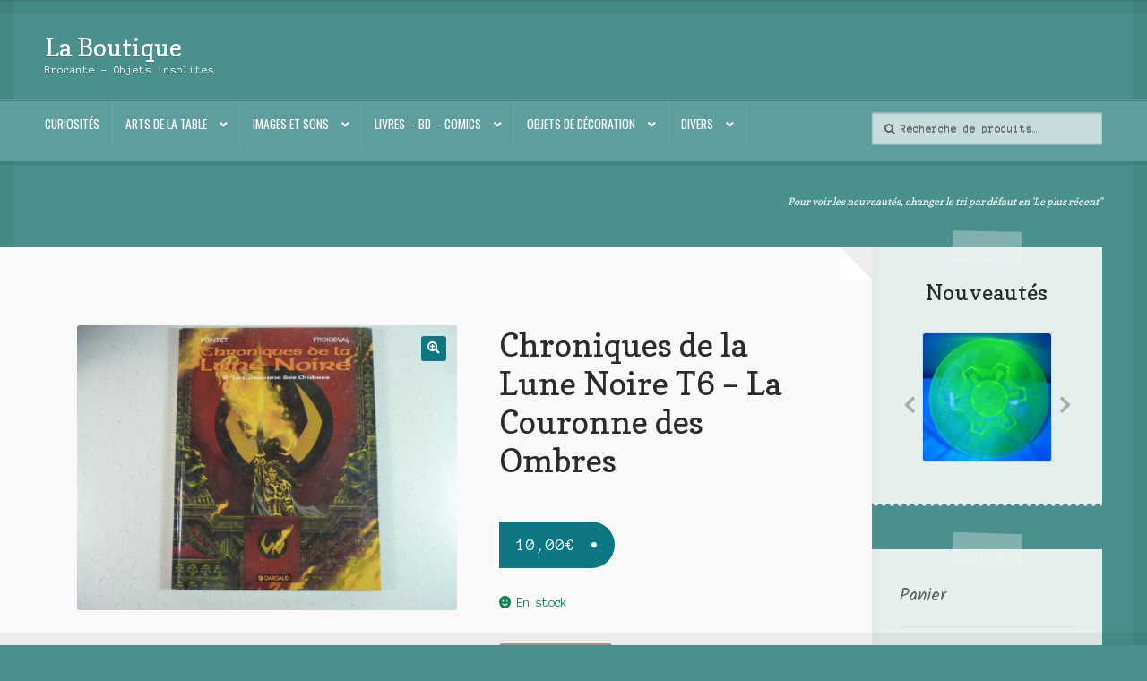

--- FILE ---
content_type: text/html; charset=UTF-8
request_url: https://www.lesitedelaboutique.fr/produit/chroniques-de-la-lune-noire-t6-la-couronne-des-ombres/
body_size: 20763
content:
<!doctype html>
<html lang="fr-FR">
<head>
<meta charset="UTF-8">
<meta name="viewport" content="width=device-width, initial-scale=1">
<link rel="profile" href="https://gmpg.org/xfn/11">
<link rel="pingback" href="https://www.lesitedelaboutique.fr/xmlrpc.php">

<meta name='robots' content='index, follow, max-image-preview:large, max-snippet:-1, max-video-preview:-1' />

	<!-- This site is optimized with the Yoast SEO plugin v26.8 - https://yoast.com/product/yoast-seo-wordpress/ -->
	<title>Chroniques de la Lune Noire T6 - La Couronne des Ombres - La Boutique</title>
	<link rel="canonical" href="https://www.lesitedelaboutique.fr/produit/chroniques-de-la-lune-noire-t6-la-couronne-des-ombres/" />
	<meta property="og:locale" content="fr_FR" />
	<meta property="og:type" content="article" />
	<meta property="og:title" content="Chroniques de la Lune Noire T6 - La Couronne des Ombres - La Boutique" />
	<meta property="og:description" content="Dargaud – 1999 52 pages Format : 32.2×24.2 cm Très bon état" />
	<meta property="og:url" content="https://www.lesitedelaboutique.fr/produit/chroniques-de-la-lune-noire-t6-la-couronne-des-ombres/" />
	<meta property="og:site_name" content="La Boutique" />
	<meta property="article:modified_time" content="2022-10-19T12:24:45+00:00" />
	<meta property="og:image" content="https://www.lesitedelaboutique.fr/wp-content/uploads/2022/10/P1270169.jpg" />
	<meta property="og:image:width" content="1920" />
	<meta property="og:image:height" content="1440" />
	<meta property="og:image:type" content="image/jpeg" />
	<meta name="twitter:card" content="summary_large_image" />
	<script type="application/ld+json" class="yoast-schema-graph">{"@context":"https://schema.org","@graph":[{"@type":"WebPage","@id":"https://www.lesitedelaboutique.fr/produit/chroniques-de-la-lune-noire-t6-la-couronne-des-ombres/","url":"https://www.lesitedelaboutique.fr/produit/chroniques-de-la-lune-noire-t6-la-couronne-des-ombres/","name":"Chroniques de la Lune Noire T6 - La Couronne des Ombres - La Boutique","isPartOf":{"@id":"https://www.lesitedelaboutique.fr/#website"},"primaryImageOfPage":{"@id":"https://www.lesitedelaboutique.fr/produit/chroniques-de-la-lune-noire-t6-la-couronne-des-ombres/#primaryimage"},"image":{"@id":"https://www.lesitedelaboutique.fr/produit/chroniques-de-la-lune-noire-t6-la-couronne-des-ombres/#primaryimage"},"thumbnailUrl":"https://www.lesitedelaboutique.fr/wp-content/uploads/2022/10/P1270169.jpg","datePublished":"2022-10-19T12:22:02+00:00","dateModified":"2022-10-19T12:24:45+00:00","breadcrumb":{"@id":"https://www.lesitedelaboutique.fr/produit/chroniques-de-la-lune-noire-t6-la-couronne-des-ombres/#breadcrumb"},"inLanguage":"fr-FR","potentialAction":[{"@type":"ReadAction","target":["https://www.lesitedelaboutique.fr/produit/chroniques-de-la-lune-noire-t6-la-couronne-des-ombres/"]}]},{"@type":"ImageObject","inLanguage":"fr-FR","@id":"https://www.lesitedelaboutique.fr/produit/chroniques-de-la-lune-noire-t6-la-couronne-des-ombres/#primaryimage","url":"https://www.lesitedelaboutique.fr/wp-content/uploads/2022/10/P1270169.jpg","contentUrl":"https://www.lesitedelaboutique.fr/wp-content/uploads/2022/10/P1270169.jpg","width":1920,"height":1440},{"@type":"BreadcrumbList","@id":"https://www.lesitedelaboutique.fr/produit/chroniques-de-la-lune-noire-t6-la-couronne-des-ombres/#breadcrumb","itemListElement":[{"@type":"ListItem","position":1,"name":"Accueil","item":"https://www.lesitedelaboutique.fr/"},{"@type":"ListItem","position":2,"name":"Chroniques de la Lune Noire T6 &#8211; La Couronne des Ombres"}]},{"@type":"WebSite","@id":"https://www.lesitedelaboutique.fr/#website","url":"https://www.lesitedelaboutique.fr/","name":"La Boutique","description":"Brocante – Objets insolites","potentialAction":[{"@type":"SearchAction","target":{"@type":"EntryPoint","urlTemplate":"https://www.lesitedelaboutique.fr/?s={search_term_string}"},"query-input":{"@type":"PropertyValueSpecification","valueRequired":true,"valueName":"search_term_string"}}],"inLanguage":"fr-FR"}]}</script>
	<!-- / Yoast SEO plugin. -->


<link rel='dns-prefetch' href='//cdn.canvasjs.com' />
<link rel='dns-prefetch' href='//fonts.googleapis.com' />
<link rel="alternate" type="application/rss+xml" title="La Boutique &raquo; Flux" href="https://www.lesitedelaboutique.fr/feed/" />
<link rel="alternate" type="application/rss+xml" title="La Boutique &raquo; Flux des commentaires" href="https://www.lesitedelaboutique.fr/comments/feed/" />
<link rel="alternate" type="text/calendar" title="La Boutique &raquo; Flux iCal" href="https://www.lesitedelaboutique.fr/events/?ical=1" />
<link rel="alternate" title="oEmbed (JSON)" type="application/json+oembed" href="https://www.lesitedelaboutique.fr/wp-json/oembed/1.0/embed?url=https%3A%2F%2Fwww.lesitedelaboutique.fr%2Fproduit%2Fchroniques-de-la-lune-noire-t6-la-couronne-des-ombres%2F" />
<link rel="alternate" title="oEmbed (XML)" type="text/xml+oembed" href="https://www.lesitedelaboutique.fr/wp-json/oembed/1.0/embed?url=https%3A%2F%2Fwww.lesitedelaboutique.fr%2Fproduit%2Fchroniques-de-la-lune-noire-t6-la-couronne-des-ombres%2F&#038;format=xml" />
<style id='wp-img-auto-sizes-contain-inline-css'>
img:is([sizes=auto i],[sizes^="auto," i]){contain-intrinsic-size:3000px 1500px}
/*# sourceURL=wp-img-auto-sizes-contain-inline-css */
</style>
<style id='wp-emoji-styles-inline-css'>

	img.wp-smiley, img.emoji {
		display: inline !important;
		border: none !important;
		box-shadow: none !important;
		height: 1em !important;
		width: 1em !important;
		margin: 0 0.07em !important;
		vertical-align: -0.1em !important;
		background: none !important;
		padding: 0 !important;
	}
/*# sourceURL=wp-emoji-styles-inline-css */
</style>
<link rel='stylesheet' id='wp-block-library-css' href='https://www.lesitedelaboutique.fr/wp-includes/css/dist/block-library/style.min.css?ver=0da2dfea2c80ff3a482bbe2d34a2e3fe' media='all' />
<style id='wp-block-heading-inline-css'>
h1:where(.wp-block-heading).has-background,h2:where(.wp-block-heading).has-background,h3:where(.wp-block-heading).has-background,h4:where(.wp-block-heading).has-background,h5:where(.wp-block-heading).has-background,h6:where(.wp-block-heading).has-background{padding:1.25em 2.375em}h1.has-text-align-left[style*=writing-mode]:where([style*=vertical-lr]),h1.has-text-align-right[style*=writing-mode]:where([style*=vertical-rl]),h2.has-text-align-left[style*=writing-mode]:where([style*=vertical-lr]),h2.has-text-align-right[style*=writing-mode]:where([style*=vertical-rl]),h3.has-text-align-left[style*=writing-mode]:where([style*=vertical-lr]),h3.has-text-align-right[style*=writing-mode]:where([style*=vertical-rl]),h4.has-text-align-left[style*=writing-mode]:where([style*=vertical-lr]),h4.has-text-align-right[style*=writing-mode]:where([style*=vertical-rl]),h5.has-text-align-left[style*=writing-mode]:where([style*=vertical-lr]),h5.has-text-align-right[style*=writing-mode]:where([style*=vertical-rl]),h6.has-text-align-left[style*=writing-mode]:where([style*=vertical-lr]),h6.has-text-align-right[style*=writing-mode]:where([style*=vertical-rl]){rotate:180deg}
/*# sourceURL=https://www.lesitedelaboutique.fr/wp-includes/blocks/heading/style.min.css */
</style>
<link rel='stylesheet' id='wc-blocks-style-css' href='https://www.lesitedelaboutique.fr/wp-content/plugins/woocommerce/assets/client/blocks/wc-blocks.css?ver=wc-10.4.3' media='all' />
<style id='global-styles-inline-css'>
:root{--wp--preset--aspect-ratio--square: 1;--wp--preset--aspect-ratio--4-3: 4/3;--wp--preset--aspect-ratio--3-4: 3/4;--wp--preset--aspect-ratio--3-2: 3/2;--wp--preset--aspect-ratio--2-3: 2/3;--wp--preset--aspect-ratio--16-9: 16/9;--wp--preset--aspect-ratio--9-16: 9/16;--wp--preset--color--black: #000000;--wp--preset--color--cyan-bluish-gray: #abb8c3;--wp--preset--color--white: #ffffff;--wp--preset--color--pale-pink: #f78da7;--wp--preset--color--vivid-red: #cf2e2e;--wp--preset--color--luminous-vivid-orange: #ff6900;--wp--preset--color--luminous-vivid-amber: #fcb900;--wp--preset--color--light-green-cyan: #7bdcb5;--wp--preset--color--vivid-green-cyan: #00d084;--wp--preset--color--pale-cyan-blue: #8ed1fc;--wp--preset--color--vivid-cyan-blue: #0693e3;--wp--preset--color--vivid-purple: #9b51e0;--wp--preset--gradient--vivid-cyan-blue-to-vivid-purple: linear-gradient(135deg,rgb(6,147,227) 0%,rgb(155,81,224) 100%);--wp--preset--gradient--light-green-cyan-to-vivid-green-cyan: linear-gradient(135deg,rgb(122,220,180) 0%,rgb(0,208,130) 100%);--wp--preset--gradient--luminous-vivid-amber-to-luminous-vivid-orange: linear-gradient(135deg,rgb(252,185,0) 0%,rgb(255,105,0) 100%);--wp--preset--gradient--luminous-vivid-orange-to-vivid-red: linear-gradient(135deg,rgb(255,105,0) 0%,rgb(207,46,46) 100%);--wp--preset--gradient--very-light-gray-to-cyan-bluish-gray: linear-gradient(135deg,rgb(238,238,238) 0%,rgb(169,184,195) 100%);--wp--preset--gradient--cool-to-warm-spectrum: linear-gradient(135deg,rgb(74,234,220) 0%,rgb(151,120,209) 20%,rgb(207,42,186) 40%,rgb(238,44,130) 60%,rgb(251,105,98) 80%,rgb(254,248,76) 100%);--wp--preset--gradient--blush-light-purple: linear-gradient(135deg,rgb(255,206,236) 0%,rgb(152,150,240) 100%);--wp--preset--gradient--blush-bordeaux: linear-gradient(135deg,rgb(254,205,165) 0%,rgb(254,45,45) 50%,rgb(107,0,62) 100%);--wp--preset--gradient--luminous-dusk: linear-gradient(135deg,rgb(255,203,112) 0%,rgb(199,81,192) 50%,rgb(65,88,208) 100%);--wp--preset--gradient--pale-ocean: linear-gradient(135deg,rgb(255,245,203) 0%,rgb(182,227,212) 50%,rgb(51,167,181) 100%);--wp--preset--gradient--electric-grass: linear-gradient(135deg,rgb(202,248,128) 0%,rgb(113,206,126) 100%);--wp--preset--gradient--midnight: linear-gradient(135deg,rgb(2,3,129) 0%,rgb(40,116,252) 100%);--wp--preset--font-size--small: 14px;--wp--preset--font-size--medium: 23px;--wp--preset--font-size--large: 26px;--wp--preset--font-size--x-large: 42px;--wp--preset--font-size--normal: 16px;--wp--preset--font-size--huge: 37px;--wp--preset--spacing--20: 0.44rem;--wp--preset--spacing--30: 0.67rem;--wp--preset--spacing--40: 1rem;--wp--preset--spacing--50: 1.5rem;--wp--preset--spacing--60: 2.25rem;--wp--preset--spacing--70: 3.38rem;--wp--preset--spacing--80: 5.06rem;--wp--preset--shadow--natural: 6px 6px 9px rgba(0, 0, 0, 0.2);--wp--preset--shadow--deep: 12px 12px 50px rgba(0, 0, 0, 0.4);--wp--preset--shadow--sharp: 6px 6px 0px rgba(0, 0, 0, 0.2);--wp--preset--shadow--outlined: 6px 6px 0px -3px rgb(255, 255, 255), 6px 6px rgb(0, 0, 0);--wp--preset--shadow--crisp: 6px 6px 0px rgb(0, 0, 0);}:root :where(.is-layout-flow) > :first-child{margin-block-start: 0;}:root :where(.is-layout-flow) > :last-child{margin-block-end: 0;}:root :where(.is-layout-flow) > *{margin-block-start: 24px;margin-block-end: 0;}:root :where(.is-layout-constrained) > :first-child{margin-block-start: 0;}:root :where(.is-layout-constrained) > :last-child{margin-block-end: 0;}:root :where(.is-layout-constrained) > *{margin-block-start: 24px;margin-block-end: 0;}:root :where(.is-layout-flex){gap: 24px;}:root :where(.is-layout-grid){gap: 24px;}body .is-layout-flex{display: flex;}.is-layout-flex{flex-wrap: wrap;align-items: center;}.is-layout-flex > :is(*, div){margin: 0;}body .is-layout-grid{display: grid;}.is-layout-grid > :is(*, div){margin: 0;}.has-black-color{color: var(--wp--preset--color--black) !important;}.has-cyan-bluish-gray-color{color: var(--wp--preset--color--cyan-bluish-gray) !important;}.has-white-color{color: var(--wp--preset--color--white) !important;}.has-pale-pink-color{color: var(--wp--preset--color--pale-pink) !important;}.has-vivid-red-color{color: var(--wp--preset--color--vivid-red) !important;}.has-luminous-vivid-orange-color{color: var(--wp--preset--color--luminous-vivid-orange) !important;}.has-luminous-vivid-amber-color{color: var(--wp--preset--color--luminous-vivid-amber) !important;}.has-light-green-cyan-color{color: var(--wp--preset--color--light-green-cyan) !important;}.has-vivid-green-cyan-color{color: var(--wp--preset--color--vivid-green-cyan) !important;}.has-pale-cyan-blue-color{color: var(--wp--preset--color--pale-cyan-blue) !important;}.has-vivid-cyan-blue-color{color: var(--wp--preset--color--vivid-cyan-blue) !important;}.has-vivid-purple-color{color: var(--wp--preset--color--vivid-purple) !important;}.has-black-background-color{background-color: var(--wp--preset--color--black) !important;}.has-cyan-bluish-gray-background-color{background-color: var(--wp--preset--color--cyan-bluish-gray) !important;}.has-white-background-color{background-color: var(--wp--preset--color--white) !important;}.has-pale-pink-background-color{background-color: var(--wp--preset--color--pale-pink) !important;}.has-vivid-red-background-color{background-color: var(--wp--preset--color--vivid-red) !important;}.has-luminous-vivid-orange-background-color{background-color: var(--wp--preset--color--luminous-vivid-orange) !important;}.has-luminous-vivid-amber-background-color{background-color: var(--wp--preset--color--luminous-vivid-amber) !important;}.has-light-green-cyan-background-color{background-color: var(--wp--preset--color--light-green-cyan) !important;}.has-vivid-green-cyan-background-color{background-color: var(--wp--preset--color--vivid-green-cyan) !important;}.has-pale-cyan-blue-background-color{background-color: var(--wp--preset--color--pale-cyan-blue) !important;}.has-vivid-cyan-blue-background-color{background-color: var(--wp--preset--color--vivid-cyan-blue) !important;}.has-vivid-purple-background-color{background-color: var(--wp--preset--color--vivid-purple) !important;}.has-black-border-color{border-color: var(--wp--preset--color--black) !important;}.has-cyan-bluish-gray-border-color{border-color: var(--wp--preset--color--cyan-bluish-gray) !important;}.has-white-border-color{border-color: var(--wp--preset--color--white) !important;}.has-pale-pink-border-color{border-color: var(--wp--preset--color--pale-pink) !important;}.has-vivid-red-border-color{border-color: var(--wp--preset--color--vivid-red) !important;}.has-luminous-vivid-orange-border-color{border-color: var(--wp--preset--color--luminous-vivid-orange) !important;}.has-luminous-vivid-amber-border-color{border-color: var(--wp--preset--color--luminous-vivid-amber) !important;}.has-light-green-cyan-border-color{border-color: var(--wp--preset--color--light-green-cyan) !important;}.has-vivid-green-cyan-border-color{border-color: var(--wp--preset--color--vivid-green-cyan) !important;}.has-pale-cyan-blue-border-color{border-color: var(--wp--preset--color--pale-cyan-blue) !important;}.has-vivid-cyan-blue-border-color{border-color: var(--wp--preset--color--vivid-cyan-blue) !important;}.has-vivid-purple-border-color{border-color: var(--wp--preset--color--vivid-purple) !important;}.has-vivid-cyan-blue-to-vivid-purple-gradient-background{background: var(--wp--preset--gradient--vivid-cyan-blue-to-vivid-purple) !important;}.has-light-green-cyan-to-vivid-green-cyan-gradient-background{background: var(--wp--preset--gradient--light-green-cyan-to-vivid-green-cyan) !important;}.has-luminous-vivid-amber-to-luminous-vivid-orange-gradient-background{background: var(--wp--preset--gradient--luminous-vivid-amber-to-luminous-vivid-orange) !important;}.has-luminous-vivid-orange-to-vivid-red-gradient-background{background: var(--wp--preset--gradient--luminous-vivid-orange-to-vivid-red) !important;}.has-very-light-gray-to-cyan-bluish-gray-gradient-background{background: var(--wp--preset--gradient--very-light-gray-to-cyan-bluish-gray) !important;}.has-cool-to-warm-spectrum-gradient-background{background: var(--wp--preset--gradient--cool-to-warm-spectrum) !important;}.has-blush-light-purple-gradient-background{background: var(--wp--preset--gradient--blush-light-purple) !important;}.has-blush-bordeaux-gradient-background{background: var(--wp--preset--gradient--blush-bordeaux) !important;}.has-luminous-dusk-gradient-background{background: var(--wp--preset--gradient--luminous-dusk) !important;}.has-pale-ocean-gradient-background{background: var(--wp--preset--gradient--pale-ocean) !important;}.has-electric-grass-gradient-background{background: var(--wp--preset--gradient--electric-grass) !important;}.has-midnight-gradient-background{background: var(--wp--preset--gradient--midnight) !important;}.has-small-font-size{font-size: var(--wp--preset--font-size--small) !important;}.has-medium-font-size{font-size: var(--wp--preset--font-size--medium) !important;}.has-large-font-size{font-size: var(--wp--preset--font-size--large) !important;}.has-x-large-font-size{font-size: var(--wp--preset--font-size--x-large) !important;}
/*# sourceURL=global-styles-inline-css */
</style>

<style id='classic-theme-styles-inline-css'>
/*! This file is auto-generated */
.wp-block-button__link{color:#fff;background-color:#32373c;border-radius:9999px;box-shadow:none;text-decoration:none;padding:calc(.667em + 2px) calc(1.333em + 2px);font-size:1.125em}.wp-block-file__button{background:#32373c;color:#fff;text-decoration:none}
/*# sourceURL=/wp-includes/css/classic-themes.min.css */
</style>
<link rel='stylesheet' id='storefront-gutenberg-blocks-css' href='https://www.lesitedelaboutique.fr/wp-content/themes/storefront/assets/css/base/gutenberg-blocks.css?ver=4.6.2' media='all' />
<style id='storefront-gutenberg-blocks-inline-css'>

				.wp-block-button__link:not(.has-text-color) {
					color: #ffffff;
				}

				.wp-block-button__link:not(.has-text-color):hover,
				.wp-block-button__link:not(.has-text-color):focus,
				.wp-block-button__link:not(.has-text-color):active {
					color: #ffffff;
				}

				.wp-block-button__link:not(.has-background) {
					background-color: #0e7784;
				}

				.wp-block-button__link:not(.has-background):hover,
				.wp-block-button__link:not(.has-background):focus,
				.wp-block-button__link:not(.has-background):active {
					border-color: #005e6b;
					background-color: #005e6b;
				}

				.wc-block-grid__products .wc-block-grid__product .wp-block-button__link {
					background-color: #0e7784;
					border-color: #0e7784;
					color: #ffffff;
				}

				.wp-block-quote footer,
				.wp-block-quote cite,
				.wp-block-quote__citation {
					color: #615d59;
				}

				.wp-block-pullquote cite,
				.wp-block-pullquote footer,
				.wp-block-pullquote__citation {
					color: #615d59;
				}

				.wp-block-image figcaption {
					color: #615d59;
				}

				.wp-block-separator.is-style-dots::before {
					color: #2b2b2b;
				}

				.wp-block-file a.wp-block-file__button {
					color: #ffffff;
					background-color: #0e7784;
					border-color: #0e7784;
				}

				.wp-block-file a.wp-block-file__button:hover,
				.wp-block-file a.wp-block-file__button:focus,
				.wp-block-file a.wp-block-file__button:active {
					color: #ffffff;
					background-color: #005e6b;
				}

				.wp-block-code,
				.wp-block-preformatted pre {
					color: #615d59;
				}

				.wp-block-table:not( .has-background ):not( .is-style-stripes ) tbody tr:nth-child(2n) td {
					background-color: #488f8b;
				}

				.wp-block-cover .wp-block-cover__inner-container h1:not(.has-text-color),
				.wp-block-cover .wp-block-cover__inner-container h2:not(.has-text-color),
				.wp-block-cover .wp-block-cover__inner-container h3:not(.has-text-color),
				.wp-block-cover .wp-block-cover__inner-container h4:not(.has-text-color),
				.wp-block-cover .wp-block-cover__inner-container h5:not(.has-text-color),
				.wp-block-cover .wp-block-cover__inner-container h6:not(.has-text-color) {
					color: #000000;
				}

				div.wc-block-components-price-slider__range-input-progress,
				.rtl .wc-block-components-price-slider__range-input-progress {
					--range-color: #0e7784;
				}

				/* Target only IE11 */
				@media all and (-ms-high-contrast: none), (-ms-high-contrast: active) {
					.wc-block-components-price-slider__range-input-progress {
						background: #0e7784;
					}
				}

				.wc-block-components-button:not(.is-link) {
					background-color: #b59689;
					color: #ffffff;
				}

				.wc-block-components-button:not(.is-link):hover,
				.wc-block-components-button:not(.is-link):focus,
				.wc-block-components-button:not(.is-link):active {
					background-color: #9c7d70;
					color: #ffffff;
				}

				.wc-block-components-button:not(.is-link):disabled {
					background-color: #b59689;
					color: #ffffff;
				}

				.wc-block-cart__submit-container {
					background-color: #4a918d;
				}

				.wc-block-cart__submit-container::before {
					color: rgba(144,215,211,0.5);
				}

				.wc-block-components-order-summary-item__quantity {
					background-color: #4a918d;
					border-color: #615d59;
					box-shadow: 0 0 0 2px #4a918d;
					color: #615d59;
				}
			
/*# sourceURL=storefront-gutenberg-blocks-inline-css */
</style>
<link rel='stylesheet' id='contact-form-7-css' href='https://www.lesitedelaboutique.fr/wp-content/plugins/contact-form-7/includes/css/styles.css?ver=6.1.4' media='all' />
<link rel='stylesheet' id='dashicons-css' href='https://www.lesitedelaboutique.fr/wp-includes/css/dashicons.min.css?ver=0da2dfea2c80ff3a482bbe2d34a2e3fe' media='all' />
<style id='dashicons-inline-css'>
[data-font="Dashicons"]:before {font-family: 'Dashicons' !important;content: attr(data-icon) !important;speak: none !important;font-weight: normal !important;font-variant: normal !important;text-transform: none !important;line-height: 1 !important;font-style: normal !important;-webkit-font-smoothing: antialiased !important;-moz-osx-font-smoothing: grayscale !important;}
/*# sourceURL=dashicons-inline-css */
</style>
<link rel='stylesheet' id='admin-bar-css' href='https://www.lesitedelaboutique.fr/wp-includes/css/admin-bar.min.css?ver=0da2dfea2c80ff3a482bbe2d34a2e3fe' media='all' />
<style id='admin-bar-inline-css'>

    .canvasjs-chart-credit{
        display: none !important;
    }
    #vtrtsFreeChart canvas {
    border-radius: 6px;
}

.vtrts-free-adminbar-weekly-title {
    font-weight: bold;
    font-size: 14px;
    color: #fff;
    margin-bottom: 6px;
}

        #wpadminbar #wp-admin-bar-vtrts_free_top_button .ab-icon:before {
            content: "\f185";
            color: #1DAE22;
            top: 3px;
        }
    #wp-admin-bar-vtrts_pro_top_button .ab-item {
        min-width: 180px;
    }
    .vtrts-free-adminbar-dropdown {
        min-width: 420px ;
        padding: 18px 18px 12px 18px;
        background: #23282d;
        color: #fff;
        border-radius: 8px;
        box-shadow: 0 4px 24px rgba(0,0,0,0.15);
        margin-top: 10px;
    }
    .vtrts-free-adminbar-grid {
        display: grid;
        grid-template-columns: 1fr 1fr;
        gap: 18px 18px; /* row-gap column-gap */
        margin-bottom: 18px;
    }
    .vtrts-free-adminbar-card {
        background: #2c3338;
        border-radius: 8px;
        padding: 18px 18px 12px 18px;
        box-shadow: 0 2px 8px rgba(0,0,0,0.07);
        display: flex;
        flex-direction: column;
        align-items: flex-start;
    }
    /* Extra margin for the right column */
    .vtrts-free-adminbar-card:nth-child(2),
    .vtrts-free-adminbar-card:nth-child(4) {
        margin-left: 10px !important;
        padding-left: 10px !important;
                padding-top: 6px !important;

        margin-right: 10px !important;
        padding-right : 10px !important;
        margin-top: 10px !important;
    }
    .vtrts-free-adminbar-card:nth-child(1),
    .vtrts-free-adminbar-card:nth-child(3) {
        margin-left: 10px !important;
        padding-left: 10px !important;
                padding-top: 6px !important;

        margin-top: 10px !important;
                padding-right : 10px !important;

    }
    /* Extra margin for the bottom row */
    .vtrts-free-adminbar-card:nth-child(3),
    .vtrts-free-adminbar-card:nth-child(4) {
        margin-top: 6px !important;
        padding-top: 6px !important;
        margin-top: 10px !important;
    }
    .vtrts-free-adminbar-card-title {
        font-size: 14px;
        font-weight: 800;
        margin-bottom: 6px;
        color: #fff;
    }
    .vtrts-free-adminbar-card-value {
        font-size: 22px;
        font-weight: bold;
        color: #1DAE22;
        margin-bottom: 4px;
    }
    .vtrts-free-adminbar-card-sub {
        font-size: 12px;
        color: #aaa;
    }
    .vtrts-free-adminbar-btn-wrap {
        text-align: center;
        margin-top: 8px;
    }

    #wp-admin-bar-vtrts_free_top_button .ab-item{
    min-width: 80px !important;
        padding: 0px !important;
    .vtrts-free-adminbar-btn {
        display: inline-block;
        background: #1DAE22;
        color: #fff !important;
        font-weight: bold;
        padding: 8px 28px;
        border-radius: 6px;
        text-decoration: none;
        font-size: 15px;
        transition: background 0.2s;
        margin-top: 8px;
    }
    .vtrts-free-adminbar-btn:hover {
        background: #15991b;
        color: #fff !important;
    }

    .vtrts-free-adminbar-dropdown-wrap { min-width: 0; padding: 0; }
    #wpadminbar #wp-admin-bar-vtrts_free_top_button .vtrts-free-adminbar-dropdown { display: none; position: absolute; left: 0; top: 100%; z-index: 99999; }
    #wpadminbar #wp-admin-bar-vtrts_free_top_button:hover .vtrts-free-adminbar-dropdown { display: block; }
    
        .ab-empty-item #wp-admin-bar-vtrts_free_top_button-default .ab-empty-item{
    height:0px !important;
    padding :0px !important;
     }
            #wpadminbar .quicklinks .ab-empty-item{
        padding:0px !important;
    }
    .vtrts-free-adminbar-dropdown {
    min-width: 420px;
    padding: 18px 18px 12px 18px;
    background: #23282d;
    color: #fff;
    border-radius: 12px; /* more rounded */
    box-shadow: 0 8px 32px rgba(0,0,0,0.25); /* deeper shadow */
    margin-top: 10px;
}

.vtrts-free-adminbar-btn-wrap {
    text-align: center;
    margin-top: 18px; /* more space above */
}

.vtrts-free-adminbar-btn {
    display: inline-block;
    background: #1DAE22;
    color: #fff !important;
    font-weight: bold;
    padding: 5px 22px;
    border-radius: 8px;
    text-decoration: none;
    font-size: 17px;
    transition: background 0.2s, box-shadow 0.2s;
    margin-top: 8px;
    box-shadow: 0 2px 8px rgba(29,174,34,0.15);
    text-align: center;
    line-height: 1.6;
    
}
.vtrts-free-adminbar-btn:hover {
    background: #15991b;
    color: #fff !important;
    box-shadow: 0 4px 16px rgba(29,174,34,0.25);
}
    


/*# sourceURL=admin-bar-inline-css */
</style>
<link rel='stylesheet' id='photoswipe-css' href='https://www.lesitedelaboutique.fr/wp-content/plugins/woocommerce/assets/css/photoswipe/photoswipe.min.css?ver=10.4.3' media='all' />
<link rel='stylesheet' id='photoswipe-default-skin-css' href='https://www.lesitedelaboutique.fr/wp-content/plugins/woocommerce/assets/css/photoswipe/default-skin/default-skin.min.css?ver=10.4.3' media='all' />
<style id='woocommerce-inline-inline-css'>
.woocommerce form .form-row .required { visibility: visible; }
/*# sourceURL=woocommerce-inline-inline-css */
</style>
<link rel='stylesheet' id='wpcf-swiper-css' href='https://www.lesitedelaboutique.fr/wp-content/plugins/wp-carousel-free/public/css/swiper-bundle.min.css?ver=2.7.10' media='all' />
<link rel='stylesheet' id='wp-carousel-free-fontawesome-css' href='https://www.lesitedelaboutique.fr/wp-content/plugins/wp-carousel-free/public/css/font-awesome.min.css?ver=2.7.10' media='all' />
<link rel='stylesheet' id='wpcf-fancybox-popup-css' href='https://www.lesitedelaboutique.fr/wp-content/plugins/wp-carousel-free/public/css/jquery.fancybox.min.css?ver=2.7.10' media='all' />
<link rel='stylesheet' id='wp-carousel-free-css' href='https://www.lesitedelaboutique.fr/wp-content/plugins/wp-carousel-free/public/css/wp-carousel-free-public.min.css?ver=2.7.10' media='all' />
<style id='wp-carousel-free-inline-css'>
.sp-wp-carousel-free-id-7877.wpcf-fancybox-wrapper .fancybox-bg{background: #0b0b0b;opacity: 0.8;}.sp-wp-carousel-free-id-7877.wpcf-fancybox-wrapper .fancybox-navigation .fancybox-button .wpcp-fancybox-nav-arrow i {color: #ccc;}.sp-wp-carousel-free-id-7877.wpcf-fancybox-wrapper .fancybox-navigation .fancybox-button .wpcp-fancybox-nav-arrow i:hover {color: #fff;}.sp-wp-carousel-free-id-7877.wpcf-fancybox-wrapper .fancybox-navigation .fancybox-button {background: #1e1e1e;}.sp-wp-carousel-free-id-7877.wpcf-fancybox-wrapper .fancybox-navigation .fancybox-button:hover {background: #1e1e1e;}#sp-wp-carousel-free-id-7877 .wpcp-swiper-dots {margin: 40px 0px 0px 0px;}.wpcp-wrapper-7877 .swiper-wrapper .swiper-slide-kenburn, .wpcp-wrapper-7877 .swiper-wrapper, .wpcp-wrapper-7877 .wpcpro-row{align-items: center;}#sp-wp-carousel-free-id-7877 .wpcp-single-item {box-shadow: 0px 0px 0px 0px #dddddd;transition: all .3s;margin: 0px;}#sp-wp-carousel-free-id-7877.swiper-flip .wpcp-single-item{margin: 0!important;}#sp-wp-carousel-free-id-7877 .wpcp-single-item:hover {box-shadow: 0px 0px 0px 0px #dddddd;}#sp-wp-carousel-free-id-7877.sp-wpcp-7877.wpcp-product-carousel .wpcp-slide-image {border: 1px solid #dddddd;} .wpcp-wrapper-7877 .sp-wpcpro-section-title, .postbox .wpcp-wrapper-7877 .sp-wpcpro-section-title, #poststuff .wpcp-wrapper-7877 .sp-wpcpro-section-title { margin-bottom: 30px; }#sp-wp-carousel-free-id-7877.sp-wpcp-7877 .swiper-button-prev,#sp-wp-carousel-free-id-7877.sp-wpcp-7877 .swiper-button-next,#sp-wp-carousel-free-id-7877.sp-wpcp-7877 .swiper-button-prev:hover,#sp-wp-carousel-free-id-7877.sp-wpcp-7877 .swiper-button-next:hover {background: none;border: none;font-size: 30px;}#sp-wp-carousel-free-id-7877.sp-wpcp-7877 .swiper-button-prev i,#sp-wp-carousel-free-id-7877.sp-wpcp-7877 .swiper-button-next i {color: #aaa;}#sp-wp-carousel-free-id-7877.sp-wpcp-7877 .swiper-button-prev i:hover,#sp-wp-carousel-free-id-7877.sp-wpcp-7877 .swiper-button-next i:hover {color: #178087;} #sp-wp-carousel-free-id-7877.sp-wpcp-7877.wpcp-image-carousel .wpcp-single-item:hover img, #sp-wp-carousel-free-id-7877.sp-wpcp-7877.wpcp-post-carousel .wpcp-single-item:hover img, #sp-wp-carousel-free-id-7877.sp-wpcp-7877.wpcp-product-carousel .wpcp-single-item:hover img{-webkit-transform: scale(1.2);-moz-transform: scale(1.2);transform: scale(1.2);}@media screen and (max-width: 479px) {#sp-wp-carousel-free-id-7877.nav-vertical-center {padding: 0;margin:0;}#sp-wp-carousel-free-id-7877.nav-vertical-center .wpcp-next-button,#sp-wp-carousel-free-id-7877.nav-vertical-center .wpcp-prev-button {display: none;}}#sp-wp-carousel-free-id-7877 .wpcpro-row>[class*="wpcpro-col-"] { padding: 0 10px; padding-bottom: 20px;} #sp-wp-carousel-free-id-7877 .swiper-slide .single-item-fade:not(:last-child) { margin-right: 20px;}@media (min-width: 480px) { .wpcpro-row .wpcpro-col-sm-1 { flex: 0 0 100%; max-width: 100%; } .wpcpro-row .wpcpro-col-sm-2 { flex: 0 0 50%; max-width: 50%; } .wpcpro-row .wpcpro-col-sm-2-5 { flex: 0 0 75%; max-width: 75%; } .wpcpro-row .wpcpro-col-sm-3 { flex: 0 0 33.333%; max-width: 33.333%; } .wpcpro-row .wpcpro-col-sm-4 { flex: 0 0 25%; max-width: 25%; } .wpcpro-row .wpcpro-col-sm-5 { flex: 0 0 20%; max-width: 20%; } .wpcpro-row .wpcpro-col-sm-6 { flex: 0 0 16.66666666666667%; max-width: 16.66666666666667%; } .wpcpro-row .wpcpro-col-sm-7 { flex: 0 0 14.28571428%; max-width: 14.28571428%; } .wpcpro-row .wpcpro-col-sm-8 { flex: 0 0 12.5%; max-width: 12.5%; } } @media (max-width: 480px) { .wpcpro-row .wpcpro-col-xs-1 { flex: 0 0 100%; max-width: 100%; } .wpcpro-row .wpcpro-col-xs-2 { flex: 0 0 50%; max-width: 50%; } .wpcpro-row .wpcpro-col-xs-3 { flex: 0 0 33.222%; max-width: 33.222%; } .wpcpro-row .wpcpro-col-xs-4 { flex: 0 0 25%; max-width: 25%; } .wpcpro-row .wpcpro-col-xs-5 { flex: 0 0 20%; max-width: 20%; } .wpcpro-row .wpcpro-col-xs-6 { flex: 0 0 16.6667%; max-width: 16.6667%; } .wpcpro-row .wpcpro-col-xs-7 { flex: 0 0 14.28571428%; max-width: 14.28571428%; } .wpcpro-row .wpcpro-col-xs-8 { flex: 0 0 12.5%; max-width: 12.5%; } } @media (min-width: 736px) { .wpcpro-row .wpcpro-col-md-1 { flex: 0 0 100%; max-width: 100%; } .wpcpro-row .wpcpro-col-md-2 { flex: 0 0 50%; max-width: 50%; } .wpcpro-row .wpcpro-col-md-2-5 { flex: 0 0 75%; max-width: 75%; } .wpcpro-row .wpcpro-col-md-3 { flex: 0 0 33.333%; max-width: 33.333%; } .wpcpro-row .wpcpro-col-md-4 { flex: 0 0 25%; max-width: 25%; } .wpcpro-row .wpcpro-col-md-5 { flex: 0 0 20%; max-width: 20%; } .wpcpro-row .wpcpro-col-md-6 { flex: 0 0 16.66666666666667%; max-width: 16.66666666666667%; } .wpcpro-row .wpcpro-col-md-7 { flex: 0 0 14.28571428%; max-width: 14.28571428%; } .wpcpro-row .wpcpro-col-md-8 { flex: 0 0 12.5%; max-width: 12.5%; } } @media (min-width: 980px) { .wpcpro-row .wpcpro-col-lg-1 { flex: 0 0 100%; max-width: 100%; } .wpcpro-row .wpcpro-col-lg-2 { flex: 0 0 50%; max-width: 50%; } .wpcpro-row .wpcpro-col-lg-3 { flex: 0 0 33.222%; max-width: 33.222%; } .wpcpro-row .wpcpro-col-lg-4 { flex: 0 0 25%; max-width: 25%; } .wpcpro-row .wpcpro-col-lg-5 { flex: 0 0 20%; max-width: 20%; } .wpcpro-row .wpcpro-col-lg-6 { flex: 0 0 16.6667%; max-width: 16.6667%; } .wpcpro-row .wpcpro-col-lg-7 { flex: 0 0 14.28571428%; max-width: 14.28571428%; } .wpcpro-row .wpcpro-col-lg-8 { flex: 0 0 12.5%; max-width: 12.5%; } } @media (min-width: 1200px) { .wpcpro-row .wpcpro-col-xl-1 { flex: 0 0 100%; max-width: 100%; } .wpcpro-row .wpcpro-col-xl-2 { flex: 0 0 50%; max-width: 50%; } .wpcpro-row .wpcpro-col-xl-3 { flex: 0 0 33.22222222%; max-width: 33.22222222%; } .wpcpro-row .wpcpro-col-xl-4 { flex: 0 0 25%; max-width: 25%; } .wpcpro-row .wpcpro-col-xl-5 { flex: 0 0 20%; max-width: 20%; } .wpcpro-row .wpcpro-col-xl-6 { flex: 0 0 16.66667%; max-width: 16.66667%; } .wpcpro-row .wpcpro-col-xl-7 { flex: 0 0 14.28571428%; max-width: 14.28571428%; } .wpcpro-row .wpcpro-col-xl-8 { flex: 0 0 12.5%; max-width: 12.5%; } }
/*# sourceURL=wp-carousel-free-inline-css */
</style>
<link rel='stylesheet' id='yith_wcbm_badge_style-css' href='https://www.lesitedelaboutique.fr/wp-content/plugins/yith-woocommerce-badges-management/assets/css/frontend.css?ver=3.21.0' media='all' />
<style id='yith_wcbm_badge_style-inline-css'>
.yith-wcbm-badge.yith-wcbm-badge-text.yith-wcbm-badge-369 {
				bottom: 0; right: 0; 
				
				-ms-transform: ; 
				-webkit-transform: ; 
				transform: ;
				padding: 0px 0px 0px 0px;
				background-color:#ddb77e; border-radius: 0px 0px 0px 0px; width:50px; height:20px;
			}
/*# sourceURL=yith_wcbm_badge_style-inline-css */
</style>
<link rel='stylesheet' id='yith-gfont-open-sans-css' href='https://www.lesitedelaboutique.fr/wp-content/plugins/yith-woocommerce-badges-management/assets/fonts/open-sans/style.css?ver=3.21.0' media='all' />
<link rel='stylesheet' id='storefront-style-css' href='https://www.lesitedelaboutique.fr/wp-content/themes/storefront/style.css?ver=0da2dfea2c80ff3a482bbe2d34a2e3fe' media='all' />
<style id='storefront-style-inline-css'>

			.main-navigation ul li a,
			.site-title a,
			ul.menu li a,
			.site-branding h1 a,
			button.menu-toggle,
			button.menu-toggle:hover,
			.handheld-navigation .dropdown-toggle {
				color: #ffffff;
			}

			button.menu-toggle,
			button.menu-toggle:hover {
				border-color: #ffffff;
			}

			.main-navigation ul li a:hover,
			.main-navigation ul li:hover > a,
			.site-title a:hover,
			.site-header ul.menu li.current-menu-item > a {
				color: #ffffff;
			}

			table:not( .has-background ) th {
				background-color: #438a86;
			}

			table:not( .has-background ) tbody td {
				background-color: #488f8b;
			}

			table:not( .has-background ) tbody tr:nth-child(2n) td,
			fieldset,
			fieldset legend {
				background-color: #468d89;
			}

			.site-header,
			.secondary-navigation ul ul,
			.main-navigation ul.menu > li.menu-item-has-children:after,
			.secondary-navigation ul.menu ul,
			.storefront-handheld-footer-bar,
			.storefront-handheld-footer-bar ul li > a,
			.storefront-handheld-footer-bar ul li.search .site-search,
			button.menu-toggle,
			button.menu-toggle:hover {
				background-color: #5e9e9e;
			}

			p.site-description,
			.site-header,
			.storefront-handheld-footer-bar {
				color: #ffffff;
			}

			button.menu-toggle:after,
			button.menu-toggle:before,
			button.menu-toggle span:before {
				background-color: #ffffff;
			}

			h1, h2, h3, h4, h5, h6, .wc-block-grid__product-title {
				color: #2b2b2b;
			}

			.widget h1 {
				border-bottom-color: #2b2b2b;
			}

			body,
			.secondary-navigation a {
				color: #615d59;
			}

			.widget-area .widget a,
			.hentry .entry-header .posted-on a,
			.hentry .entry-header .post-author a,
			.hentry .entry-header .post-comments a,
			.hentry .entry-header .byline a {
				color: #66625e;
			}

			a {
				color: #0e7784;
			}

			a:focus,
			button:focus,
			.button.alt:focus,
			input:focus,
			textarea:focus,
			input[type="button"]:focus,
			input[type="reset"]:focus,
			input[type="submit"]:focus,
			input[type="email"]:focus,
			input[type="tel"]:focus,
			input[type="url"]:focus,
			input[type="password"]:focus,
			input[type="search"]:focus {
				outline-color: #0e7784;
			}

			button, input[type="button"], input[type="reset"], input[type="submit"], .button, .widget a.button {
				background-color: #0e7784;
				border-color: #0e7784;
				color: #ffffff;
			}

			button:hover, input[type="button"]:hover, input[type="reset"]:hover, input[type="submit"]:hover, .button:hover, .widget a.button:hover {
				background-color: #005e6b;
				border-color: #005e6b;
				color: #ffffff;
			}

			button.alt, input[type="button"].alt, input[type="reset"].alt, input[type="submit"].alt, .button.alt, .widget-area .widget a.button.alt {
				background-color: #b59689;
				border-color: #b59689;
				color: #ffffff;
			}

			button.alt:hover, input[type="button"].alt:hover, input[type="reset"].alt:hover, input[type="submit"].alt:hover, .button.alt:hover, .widget-area .widget a.button.alt:hover {
				background-color: #9c7d70;
				border-color: #9c7d70;
				color: #ffffff;
			}

			.pagination .page-numbers li .page-numbers.current {
				background-color: #317874;
				color: #57534f;
			}

			#comments .comment-list .comment-content .comment-text {
				background-color: #438a86;
			}

			.site-footer {
				background-color: #2b2b2b;
				color: #ffffff;
			}

			.site-footer a:not(.button):not(.components-button) {
				color: #e4decd;
			}

			.site-footer .storefront-handheld-footer-bar a:not(.button):not(.components-button) {
				color: #ffffff;
			}

			.site-footer h1, .site-footer h2, .site-footer h3, .site-footer h4, .site-footer h5, .site-footer h6, .site-footer .widget .widget-title, .site-footer .widget .widgettitle {
				color: #ffffff;
			}

			.page-template-template-homepage.has-post-thumbnail .type-page.has-post-thumbnail .entry-title {
				color: #000000;
			}

			.page-template-template-homepage.has-post-thumbnail .type-page.has-post-thumbnail .entry-content {
				color: #000000;
			}

			@media screen and ( min-width: 768px ) {
				.secondary-navigation ul.menu a:hover {
					color: #ffffff;
				}

				.secondary-navigation ul.menu a {
					color: #ffffff;
				}

				.main-navigation ul.menu ul.sub-menu,
				.main-navigation ul.nav-menu ul.children {
					background-color: #4f8f8f;
				}

				.site-header {
					border-bottom-color: #4f8f8f;
				}
			}
/*# sourceURL=storefront-style-inline-css */
</style>
<link rel='stylesheet' id='storefront-icons-css' href='https://www.lesitedelaboutique.fr/wp-content/themes/storefront/assets/css/base/icons.css?ver=4.6.2' media='all' />
<link rel='stylesheet' id='storefront-fonts-css' href='https://fonts.googleapis.com/css?family=Source+Sans+Pro%3A400%2C300%2C300italic%2C400italic%2C600%2C700%2C900&#038;subset=latin%2Clatin-ext&#038;ver=4.6.2' media='all' />
<link rel='stylesheet' id='tablepress-default-css' href='https://www.lesitedelaboutique.fr/wp-content/plugins/tablepress/css/build/default.css?ver=3.2.6' media='all' />
<link rel='stylesheet' id='storefront-woocommerce-style-css' href='https://www.lesitedelaboutique.fr/wp-content/themes/storefront/assets/css/woocommerce/woocommerce.css?ver=4.6.2' media='all' />
<style id='storefront-woocommerce-style-inline-css'>
@font-face {
				font-family: star;
				src: url(https://www.lesitedelaboutique.fr/wp-content/plugins/woocommerce/assets/fonts/star.eot);
				src:
					url(https://www.lesitedelaboutique.fr/wp-content/plugins/woocommerce/assets/fonts/star.eot?#iefix) format("embedded-opentype"),
					url(https://www.lesitedelaboutique.fr/wp-content/plugins/woocommerce/assets/fonts/star.woff) format("woff"),
					url(https://www.lesitedelaboutique.fr/wp-content/plugins/woocommerce/assets/fonts/star.ttf) format("truetype"),
					url(https://www.lesitedelaboutique.fr/wp-content/plugins/woocommerce/assets/fonts/star.svg#star) format("svg");
				font-weight: 400;
				font-style: normal;
			}
			@font-face {
				font-family: WooCommerce;
				src: url(https://www.lesitedelaboutique.fr/wp-content/plugins/woocommerce/assets/fonts/WooCommerce.eot);
				src:
					url(https://www.lesitedelaboutique.fr/wp-content/plugins/woocommerce/assets/fonts/WooCommerce.eot?#iefix) format("embedded-opentype"),
					url(https://www.lesitedelaboutique.fr/wp-content/plugins/woocommerce/assets/fonts/WooCommerce.woff) format("woff"),
					url(https://www.lesitedelaboutique.fr/wp-content/plugins/woocommerce/assets/fonts/WooCommerce.ttf) format("truetype"),
					url(https://www.lesitedelaboutique.fr/wp-content/plugins/woocommerce/assets/fonts/WooCommerce.svg#WooCommerce) format("svg");
				font-weight: 400;
				font-style: normal;
			}

			a.cart-contents,
			.site-header-cart .widget_shopping_cart a {
				color: #ffffff;
			}

			a.cart-contents:hover,
			.site-header-cart .widget_shopping_cart a:hover,
			.site-header-cart:hover > li > a {
				color: #ffffff;
			}

			table.cart td.product-remove,
			table.cart td.actions {
				border-top-color: #4a918d;
			}

			.storefront-handheld-footer-bar ul li.cart .count {
				background-color: #ffffff;
				color: #5e9e9e;
				border-color: #5e9e9e;
			}

			.woocommerce-tabs ul.tabs li.active a,
			ul.products li.product .price,
			.onsale,
			.wc-block-grid__product-onsale,
			.widget_search form:before,
			.widget_product_search form:before {
				color: #615d59;
			}

			.woocommerce-breadcrumb a,
			a.woocommerce-review-link,
			.product_meta a {
				color: #66625e;
			}

			.wc-block-grid__product-onsale,
			.onsale {
				border-color: #615d59;
			}

			.star-rating span:before,
			.quantity .plus, .quantity .minus,
			p.stars a:hover:after,
			p.stars a:after,
			.star-rating span:before,
			#payment .payment_methods li input[type=radio]:first-child:checked+label:before {
				color: #0e7784;
			}

			.widget_price_filter .ui-slider .ui-slider-range,
			.widget_price_filter .ui-slider .ui-slider-handle {
				background-color: #0e7784;
			}

			.order_details {
				background-color: #438a86;
			}

			.order_details > li {
				border-bottom: 1px dotted #2e7571;
			}

			.order_details:before,
			.order_details:after {
				background: -webkit-linear-gradient(transparent 0,transparent 0),-webkit-linear-gradient(135deg,#438a86 33.33%,transparent 33.33%),-webkit-linear-gradient(45deg,#438a86 33.33%,transparent 33.33%)
			}

			#order_review {
				background-color: #4a918d;
			}

			#payment .payment_methods > li .payment_box,
			#payment .place-order {
				background-color: #458c88;
			}

			#payment .payment_methods > li:not(.woocommerce-notice) {
				background-color: #408783;
			}

			#payment .payment_methods > li:not(.woocommerce-notice):hover {
				background-color: #3b827e;
			}

			.woocommerce-pagination .page-numbers li .page-numbers.current {
				background-color: #317874;
				color: #57534f;
			}

			.wc-block-grid__product-onsale,
			.onsale,
			.woocommerce-pagination .page-numbers li .page-numbers:not(.current) {
				color: #615d59;
			}

			p.stars a:before,
			p.stars a:hover~a:before,
			p.stars.selected a.active~a:before {
				color: #615d59;
			}

			p.stars.selected a.active:before,
			p.stars:hover a:before,
			p.stars.selected a:not(.active):before,
			p.stars.selected a.active:before {
				color: #0e7784;
			}

			.single-product div.product .woocommerce-product-gallery .woocommerce-product-gallery__trigger {
				background-color: #0e7784;
				color: #ffffff;
			}

			.single-product div.product .woocommerce-product-gallery .woocommerce-product-gallery__trigger:hover {
				background-color: #005e6b;
				border-color: #005e6b;
				color: #ffffff;
			}

			.button.added_to_cart:focus,
			.button.wc-forward:focus {
				outline-color: #0e7784;
			}

			.added_to_cart,
			.site-header-cart .widget_shopping_cart a.button,
			.wc-block-grid__products .wc-block-grid__product .wp-block-button__link {
				background-color: #0e7784;
				border-color: #0e7784;
				color: #ffffff;
			}

			.added_to_cart:hover,
			.site-header-cart .widget_shopping_cart a.button:hover,
			.wc-block-grid__products .wc-block-grid__product .wp-block-button__link:hover {
				background-color: #005e6b;
				border-color: #005e6b;
				color: #ffffff;
			}

			.added_to_cart.alt, .added_to_cart, .widget a.button.checkout {
				background-color: #b59689;
				border-color: #b59689;
				color: #ffffff;
			}

			.added_to_cart.alt:hover, .added_to_cart:hover, .widget a.button.checkout:hover {
				background-color: #9c7d70;
				border-color: #9c7d70;
				color: #ffffff;
			}

			.button.loading {
				color: #0e7784;
			}

			.button.loading:hover {
				background-color: #0e7784;
			}

			.button.loading:after {
				color: #ffffff;
			}

			@media screen and ( min-width: 768px ) {
				.site-header-cart .widget_shopping_cart,
				.site-header .product_list_widget li .quantity {
					color: #ffffff;
				}

				.site-header-cart .widget_shopping_cart .buttons,
				.site-header-cart .widget_shopping_cart .total {
					background-color: #549494;
				}

				.site-header-cart .widget_shopping_cart {
					background-color: #4f8f8f;
				}
			}
				.storefront-product-pagination a {
					color: #615d59;
					background-color: #4a918d;
				}
				.storefront-sticky-add-to-cart {
					color: #615d59;
					background-color: #4a918d;
				}

				.storefront-sticky-add-to-cart a:not(.button) {
					color: #ffffff;
				}
/*# sourceURL=storefront-woocommerce-style-inline-css */
</style>
<link rel='stylesheet' id='storefront-child-style-css' href='https://www.lesitedelaboutique.fr/wp-content/themes/deli/style.css?ver=2.0.15' media='all' />
<style id='storefront-child-style-inline-css'>

			.main-navigation ul li:hover > a,
			a.cart-contents:hover,
			.site-header-cart .widget_shopping_cart a:hover,
			.site-header-cart:hover > li > a {
				color: #cdcdcd;
			}

			.woocommerce-breadcrumb a:hover {
				color: #ffffff;
			}

			.single-product div.product .summary .price {
				color: #0e7784;
			}

			.header-widget-region {
				color: #ffffff;
			}

			.header-widget-region a:not(.button) {
				color: #e4decd;
			}

			.single-product div.product .summary .price {
				color: #ffffff;
				background-color: #0e7784;
			}

			.header-widget-region h1, .header-widget-region h2, .header-widget-region h3, .header-widget-region h4, .header-widget-region h5, .header-widget-region h6 {
				color: #ffffff;
			}

			.main-navigation ul li.smm-active li ul.products li.product h3,
			.main-navigation ul li.smm-active li ul.products li.product .price {
				color: #ffffff;
			}

			.order_details {
				background-color: #ffffff;
			}

			.order_details > li {
				border-bottom: 1px dotted #ffffff;
			}

			.order_details:before,
			.order_details:after {
				background: -webkit-linear-gradient(transparent 0,transparent 0),-webkit-linear-gradient(135deg,#ffffff 33.33%,transparent 33.33%),-webkit-linear-gradient(45deg,#ffffff 33.33%,transparent 33.33%)
			}

			@media screen and (min-width: 768px) {
				.deli-primary-navigation {
					background:#5e9e9e;
				}

				.smm-mega-menu {
					background:#599999;
				}
			}
/*# sourceURL=storefront-child-style-inline-css */
</style>
<link rel='stylesheet' id='copse-css' href='//fonts.googleapis.com/css?family=Copse&#038;ver=6.9' media='all' />
<link rel='stylesheet' id='anonymous-pro-css' href='//fonts.googleapis.com/css?family=Anonymous+Pro%3A400%2C400italic%2C700&#038;ver=6.9' media='all' />
<link rel='stylesheet' id='kalam-css' href='//fonts.googleapis.com/css?family=Kalam%3A400%2C700&#038;ver=6.9' media='all' />
<link rel='stylesheet' id='oswald-css' href='//fonts.googleapis.com/css?family=Oswald&#038;ver=6.9' media='all' />
<link rel='stylesheet' id='storefront-woocommerce-brands-style-css' href='https://www.lesitedelaboutique.fr/wp-content/themes/storefront/assets/css/woocommerce/extensions/brands.css?ver=4.6.2' media='all' />
<!--n2css--><!--n2js--><script async src="https://www.lesitedelaboutique.fr/wp-content/plugins/burst-statistics/assets/js/timeme/timeme.min.js?ver=1769182215" id="burst-timeme-js"></script>
<script async src="https://www.lesitedelaboutique.fr/wp-content/uploads/burst/js/burst.min.js?ver=1769696999" id="burst-js"></script>
<script id="ahc_front_js-js-extra">
var ahc_ajax_front = {"ajax_url":"https://www.lesitedelaboutique.fr/wp-admin/admin-ajax.php","plugin_url":"https://www.lesitedelaboutique.fr/wp-content/plugins/visitors-traffic-real-time-statistics/","page_id":"10832","page_title":"Chroniques de la Lune Noire T6 \u2013 La Couronne des Ombres","post_type":"product"};
//# sourceURL=ahc_front_js-js-extra
</script>
<script src="https://www.lesitedelaboutique.fr/wp-content/plugins/visitors-traffic-real-time-statistics/js/front.js?ver=0da2dfea2c80ff3a482bbe2d34a2e3fe" id="ahc_front_js-js"></script>
<script src="https://www.lesitedelaboutique.fr/wp-includes/js/jquery/jquery.min.js?ver=3.7.1" id="jquery-core-js"></script>
<script src="https://www.lesitedelaboutique.fr/wp-includes/js/jquery/jquery-migrate.min.js?ver=3.4.1" id="jquery-migrate-js"></script>
<script src="https://www.lesitedelaboutique.fr/wp-content/plugins/woocommerce/assets/js/jquery-blockui/jquery.blockUI.min.js?ver=2.7.0-wc.10.4.3" id="wc-jquery-blockui-js" defer data-wp-strategy="defer"></script>
<script id="wc-add-to-cart-js-extra">
var wc_add_to_cart_params = {"ajax_url":"/wp-admin/admin-ajax.php","wc_ajax_url":"/?wc-ajax=%%endpoint%%","i18n_view_cart":"Voir le panier","cart_url":"https://www.lesitedelaboutique.fr/panier/","is_cart":"","cart_redirect_after_add":"no"};
//# sourceURL=wc-add-to-cart-js-extra
</script>
<script src="https://www.lesitedelaboutique.fr/wp-content/plugins/woocommerce/assets/js/frontend/add-to-cart.min.js?ver=10.4.3" id="wc-add-to-cart-js" defer data-wp-strategy="defer"></script>
<script src="https://www.lesitedelaboutique.fr/wp-content/plugins/woocommerce/assets/js/zoom/jquery.zoom.min.js?ver=1.7.21-wc.10.4.3" id="wc-zoom-js" defer data-wp-strategy="defer"></script>
<script src="https://www.lesitedelaboutique.fr/wp-content/plugins/woocommerce/assets/js/flexslider/jquery.flexslider.min.js?ver=2.7.2-wc.10.4.3" id="wc-flexslider-js" defer data-wp-strategy="defer"></script>
<script src="https://www.lesitedelaboutique.fr/wp-content/plugins/woocommerce/assets/js/photoswipe/photoswipe.min.js?ver=4.1.1-wc.10.4.3" id="wc-photoswipe-js" defer data-wp-strategy="defer"></script>
<script src="https://www.lesitedelaboutique.fr/wp-content/plugins/woocommerce/assets/js/photoswipe/photoswipe-ui-default.min.js?ver=4.1.1-wc.10.4.3" id="wc-photoswipe-ui-default-js" defer data-wp-strategy="defer"></script>
<script id="wc-single-product-js-extra">
var wc_single_product_params = {"i18n_required_rating_text":"Veuillez s\u00e9lectionner une note","i18n_rating_options":["1\u00a0\u00e9toile sur 5","2\u00a0\u00e9toiles sur 5","3\u00a0\u00e9toiles sur 5","4\u00a0\u00e9toiles sur 5","5\u00a0\u00e9toiles sur 5"],"i18n_product_gallery_trigger_text":"Voir la galerie d\u2019images en plein \u00e9cran","review_rating_required":"yes","flexslider":{"rtl":false,"animation":"slide","smoothHeight":true,"directionNav":false,"controlNav":"thumbnails","slideshow":false,"animationSpeed":500,"animationLoop":false,"allowOneSlide":false},"zoom_enabled":"1","zoom_options":[],"photoswipe_enabled":"1","photoswipe_options":{"shareEl":false,"closeOnScroll":false,"history":false,"hideAnimationDuration":0,"showAnimationDuration":0},"flexslider_enabled":"1"};
//# sourceURL=wc-single-product-js-extra
</script>
<script src="https://www.lesitedelaboutique.fr/wp-content/plugins/woocommerce/assets/js/frontend/single-product.min.js?ver=10.4.3" id="wc-single-product-js" defer data-wp-strategy="defer"></script>
<script src="https://www.lesitedelaboutique.fr/wp-content/plugins/woocommerce/assets/js/js-cookie/js.cookie.min.js?ver=2.1.4-wc.10.4.3" id="wc-js-cookie-js" defer data-wp-strategy="defer"></script>
<script id="woocommerce-js-extra">
var woocommerce_params = {"ajax_url":"/wp-admin/admin-ajax.php","wc_ajax_url":"/?wc-ajax=%%endpoint%%","i18n_password_show":"Afficher le mot de passe","i18n_password_hide":"Masquer le mot de passe"};
//# sourceURL=woocommerce-js-extra
</script>
<script src="https://www.lesitedelaboutique.fr/wp-content/plugins/woocommerce/assets/js/frontend/woocommerce.min.js?ver=10.4.3" id="woocommerce-js" defer data-wp-strategy="defer"></script>
<script id="wc-cart-fragments-js-extra">
var wc_cart_fragments_params = {"ajax_url":"/wp-admin/admin-ajax.php","wc_ajax_url":"/?wc-ajax=%%endpoint%%","cart_hash_key":"wc_cart_hash_347e5e3cce127fcf0a23c0a69b542ddd","fragment_name":"wc_fragments_347e5e3cce127fcf0a23c0a69b542ddd","request_timeout":"5000"};
//# sourceURL=wc-cart-fragments-js-extra
</script>
<script src="https://www.lesitedelaboutique.fr/wp-content/plugins/woocommerce/assets/js/frontend/cart-fragments.min.js?ver=10.4.3" id="wc-cart-fragments-js" defer data-wp-strategy="defer"></script>
<link rel="https://api.w.org/" href="https://www.lesitedelaboutique.fr/wp-json/" /><link rel="alternate" title="JSON" type="application/json" href="https://www.lesitedelaboutique.fr/wp-json/wp/v2/product/10832" /><link rel="EditURI" type="application/rsd+xml" title="RSD" href="https://www.lesitedelaboutique.fr/xmlrpc.php?rsd" />
<meta name="tec-api-version" content="v1"><meta name="tec-api-origin" content="https://www.lesitedelaboutique.fr"><link rel="alternate" href="https://www.lesitedelaboutique.fr/wp-json/tribe/events/v1/" />	<noscript><style>.woocommerce-product-gallery{ opacity: 1 !important; }</style></noscript>
	<style id="custom-background-css">
body.custom-background { background-color: #4a918d; }
</style>
	<link rel="icon" href="https://www.lesitedelaboutique.fr/wp-content/uploads/2018/07/cropped-favicon-1-32x32.jpg" sizes="32x32" />
<link rel="icon" href="https://www.lesitedelaboutique.fr/wp-content/uploads/2018/07/cropped-favicon-1-192x192.jpg" sizes="192x192" />
<link rel="apple-touch-icon" href="https://www.lesitedelaboutique.fr/wp-content/uploads/2018/07/cropped-favicon-1-180x180.jpg" />
<meta name="msapplication-TileImage" content="https://www.lesitedelaboutique.fr/wp-content/uploads/2018/07/cropped-favicon-1-270x270.jpg" />
		<style id="wp-custom-css">
			.site-header {
    padding: 0em;
}

.site-header {
    height: 0px;
}
.site-header .widget_product_search {
    padding-top: 1em;
}
.widget-area .widget {
    font-size: 1em;
}

@media screen and ( max-width: 768px ){
 ul.menu li a, .handheld-navigation .dropdown-toggle{
	color: #000;}}

.woocommerce-active .site-header .main-navigation {
    width: 76.9130434783%;
    float: left;
    margin-right: 0.347826087%;
	clear: both;}

		</style>
		</head>

<body data-rsssl=1 class="wp-singular product-template-default single single-product postid-10832 custom-background wp-embed-responsive wp-theme-storefront wp-child-theme-deli theme-storefront woocommerce woocommerce-page woocommerce-no-js tribe-no-js page-template-deli yith-wcbm-theme-storefront storefront-2-3 right-sidebar woocommerce-active" data-burst_id="10832" data-burst_type="product">



<div id="page" class="hfeed site">
	
	<header id="masthead" class="site-header" role="banner" style="">

		<div class="col-full">		<a class="skip-link screen-reader-text" href="#site-navigation">Aller à la navigation</a>
		<a class="skip-link screen-reader-text" href="#content">Aller au contenu</a>
				<div class="site-branding">
			<div class="beta site-title"><a href="https://www.lesitedelaboutique.fr/" rel="home">La Boutique</a></div><p class="site-description">Brocante – Objets insolites</p>		</div>
		</div><div class="storefront-primary-navigation"><div class="col-full"><section class="deli-primary-navigation">		<nav id="site-navigation" class="main-navigation" role="navigation" aria-label="Navigation principale">
		<button id="site-navigation-menu-toggle" class="menu-toggle" aria-controls="site-navigation" aria-expanded="false"><span>Menu</span></button>
			<div class="primary-navigation"><ul id="menu-menu01" class="menu"><li id="menu-item-94" class="menu-item menu-item-type-taxonomy menu-item-object-product_cat menu-item-94"><a href="https://www.lesitedelaboutique.fr/product-category/curiosites/">Curiosités</a></li>
<li id="menu-item-77" class="menu-item menu-item-type-taxonomy menu-item-object-product_cat menu-item-has-children menu-item-77"><a href="https://www.lesitedelaboutique.fr/product-category/arts-de-la-table/">Arts de la table</a>
<ul class="sub-menu">
	<li id="menu-item-677" class="menu-item menu-item-type-taxonomy menu-item-object-product_cat menu-item-677"><a href="https://www.lesitedelaboutique.fr/product-category/arts-de-la-table/cristal/">Cristal</a></li>
	<li id="menu-item-3005" class="menu-item menu-item-type-taxonomy menu-item-object-product_cat menu-item-3005"><a href="https://www.lesitedelaboutique.fr/product-category/arts-de-la-table/vaisselle/">Vaisselle</a></li>
	<li id="menu-item-6052" class="menu-item menu-item-type-taxonomy menu-item-object-product_cat menu-item-6052"><a href="https://www.lesitedelaboutique.fr/product-category/arts-de-la-table/autres/">Autres</a></li>
</ul>
</li>
<li id="menu-item-78" class="menu-item menu-item-type-taxonomy menu-item-object-product_cat menu-item-has-children menu-item-78"><a href="https://www.lesitedelaboutique.fr/product-category/images-et-sons/">Images et sons</a>
<ul class="sub-menu">
	<li id="menu-item-81" class="menu-item menu-item-type-taxonomy menu-item-object-product_cat menu-item-81"><a href="https://www.lesitedelaboutique.fr/product-category/images-et-sons/projecteurs/">Projecteurs</a></li>
	<li id="menu-item-589" class="menu-item menu-item-type-taxonomy menu-item-object-product_cat menu-item-589"><a href="https://www.lesitedelaboutique.fr/product-category/images-et-sons/appareils-photo/">Appareils photo</a></li>
	<li id="menu-item-79" class="menu-item menu-item-type-taxonomy menu-item-object-product_cat menu-item-79"><a href="https://www.lesitedelaboutique.fr/product-category/images-et-sons/films-super-8/">Films Super 8</a></li>
	<li id="menu-item-80" class="menu-item menu-item-type-taxonomy menu-item-object-product_cat menu-item-80"><a href="https://www.lesitedelaboutique.fr/product-category/images-et-sons/hifi/">Hifi</a></li>
	<li id="menu-item-82" class="menu-item menu-item-type-taxonomy menu-item-object-product_cat menu-item-has-children menu-item-82"><a href="https://www.lesitedelaboutique.fr/product-category/images-et-sons/vinyles-33-tours/">Vinyles &#8211; 33 tours</a>
	<ul class="sub-menu">
		<li id="menu-item-1066" class="menu-item menu-item-type-taxonomy menu-item-object-product_cat menu-item-1066"><a href="https://www.lesitedelaboutique.fr/product-category/images-et-sons/vinyles-33-tours/france/">France</a></li>
		<li id="menu-item-1067" class="menu-item menu-item-type-taxonomy menu-item-object-product_cat menu-item-1067"><a href="https://www.lesitedelaboutique.fr/product-category/images-et-sons/vinyles-33-tours/international/">International</a></li>
		<li id="menu-item-1068" class="menu-item menu-item-type-taxonomy menu-item-object-product_cat menu-item-1068"><a href="https://www.lesitedelaboutique.fr/product-category/images-et-sons/vinyles-33-tours/jazz/">Jazz</a></li>
		<li id="menu-item-1069" class="menu-item menu-item-type-taxonomy menu-item-object-product_cat menu-item-1069"><a href="https://www.lesitedelaboutique.fr/product-category/images-et-sons/vinyles-33-tours/jeunesse/">Jeunesse</a></li>
	</ul>
</li>
</ul>
</li>
<li id="menu-item-83" class="menu-item menu-item-type-taxonomy menu-item-object-product_cat current-product-ancestor menu-item-has-children menu-item-83"><a href="https://www.lesitedelaboutique.fr/product-category/livres-bd-comics/">Livres &#8211; BD &#8211; Comics</a>
<ul class="sub-menu">
	<li id="menu-item-86" class="menu-item menu-item-type-taxonomy menu-item-object-product_cat menu-item-86"><a href="https://www.lesitedelaboutique.fr/product-category/livres-bd-comics/livres-anciens/">Livres anciens</a></li>
	<li id="menu-item-598" class="menu-item menu-item-type-taxonomy menu-item-object-product_cat menu-item-598"><a href="https://www.lesitedelaboutique.fr/product-category/livres-bd-comics/beaux-livres/">Beaux livres</a></li>
	<li id="menu-item-4171" class="menu-item menu-item-type-taxonomy menu-item-object-product_cat current-product-ancestor current-menu-parent current-product-parent menu-item-4171"><a href="https://www.lesitedelaboutique.fr/product-category/livres-bd-comics/bd-rares-eo-tt/">BD Rares &#8211; EO &#8211; TT</a></li>
	<li id="menu-item-84" class="menu-item menu-item-type-taxonomy menu-item-object-product_cat menu-item-84"><a href="https://www.lesitedelaboutique.fr/product-category/livres-bd-comics/bd/">BD</a></li>
	<li id="menu-item-4210" class="menu-item menu-item-type-taxonomy menu-item-object-product_cat menu-item-4210"><a href="https://www.lesitedelaboutique.fr/product-category/livres-bd-comics/bd-jeunesse/">BD Jeunesse</a></li>
	<li id="menu-item-85" class="menu-item menu-item-type-taxonomy menu-item-object-product_cat menu-item-85"><a href="https://www.lesitedelaboutique.fr/product-category/livres-bd-comics/comics/">Comics</a></li>
	<li id="menu-item-1592" class="menu-item menu-item-type-taxonomy menu-item-object-product_cat menu-item-1592"><a href="https://www.lesitedelaboutique.fr/product-category/livres-bd-comics/petits-formats/">Petits formats</a></li>
</ul>
</li>
<li id="menu-item-88" class="menu-item menu-item-type-taxonomy menu-item-object-product_cat menu-item-has-children menu-item-88"><a href="https://www.lesitedelaboutique.fr/product-category/objets-de-decoration/">Objets de décoration</a>
<ul class="sub-menu">
	<li id="menu-item-90" class="menu-item menu-item-type-taxonomy menu-item-object-product_cat menu-item-90"><a href="https://www.lesitedelaboutique.fr/product-category/objets-de-decoration/decoration/">Décoration</a></li>
	<li id="menu-item-889" class="menu-item menu-item-type-taxonomy menu-item-object-product_cat menu-item-889"><a href="https://www.lesitedelaboutique.fr/product-category/objets-de-decoration/ouraline-objets-de-decoration/">Ouraline</a></li>
	<li id="menu-item-92" class="menu-item menu-item-type-taxonomy menu-item-object-product_cat menu-item-92"><a href="https://www.lesitedelaboutique.fr/product-category/objets-de-decoration/verrerie/">Verrerie</a></li>
	<li id="menu-item-4706" class="menu-item menu-item-type-taxonomy menu-item-object-product_cat menu-item-4706"><a href="https://www.lesitedelaboutique.fr/product-category/objets-de-decoration/cuivres/">Cuivres</a></li>
	<li id="menu-item-91" class="menu-item menu-item-type-taxonomy menu-item-object-product_cat menu-item-91"><a href="https://www.lesitedelaboutique.fr/product-category/objets-de-decoration/tableaux/">Tableaux</a></li>
</ul>
</li>
<li id="menu-item-87" class="menu-item menu-item-type-taxonomy menu-item-object-product_cat menu-item-has-children menu-item-87"><a href="https://www.lesitedelaboutique.fr/product-category/divers/">Divers</a>
<ul class="sub-menu">
	<li id="menu-item-1648" class="menu-item menu-item-type-taxonomy menu-item-object-product_cat menu-item-1648"><a href="https://www.lesitedelaboutique.fr/product-category/divers/vieux-papiers-journaux/">Vieux papiers &#8211; journaux</a></li>
	<li id="menu-item-555" class="menu-item menu-item-type-taxonomy menu-item-object-product_cat menu-item-555"><a href="https://www.lesitedelaboutique.fr/product-category/divers/mobilier/">Mobilier</a></li>
	<li id="menu-item-556" class="menu-item menu-item-type-taxonomy menu-item-object-product_cat menu-item-556"><a href="https://www.lesitedelaboutique.fr/product-category/divers/outils/">Outils</a></li>
</ul>
</li>
</ul></div><div class="menu"><ul>
<li ><a href="https://www.lesitedelaboutique.fr/">Accueil</a></li><li class="page_item page-item-335"><a href="https://www.lesitedelaboutique.fr/commande/">Commande</a></li>
<li class="page_item page-item-16"><a href="https://www.lesitedelaboutique.fr/contact/">Contact</a></li>
<li class="page_item page-item-338"><a href="https://www.lesitedelaboutique.fr/mon-compte/">Mon compte</a></li>
<li class="page_item page-item-8"><a href="https://www.lesitedelaboutique.fr/panier/">Panier</a></li>
<li class="page_item page-item-3"><a href="https://www.lesitedelaboutique.fr/politique-de-confidentialite/">Politique de confidentialité</a></li>
<li class="page_item page-item-1084"><a href="https://www.lesitedelaboutique.fr/brocante/etat-vinyles-et-pochettes/">État vinyles et pochettes</a></li>
</ul></div>
		</nav><!-- #site-navigation -->
					<div class="site-search">
				<div class="widget woocommerce widget_product_search"><form role="search" method="get" class="woocommerce-product-search" action="https://www.lesitedelaboutique.fr/">
	<label class="screen-reader-text" for="woocommerce-product-search-field-0">Recherche pour :</label>
	<input type="search" id="woocommerce-product-search-field-0" class="search-field" placeholder="Recherche de produits…" value="" name="s" />
	<button type="submit" value="Recherche" class="">Recherche</button>
	<input type="hidden" name="post_type" value="product" />
</form>
</div>			</div>
			</section></div></div>
	</header><!-- #masthead -->

			<div class="header-widget-region" role="complementary">
			<div class="col-full">
				<div id="block-3" class="widget widget_block">
<h5 class="has-text-align-right wp-block-heading"><em>Pour voir les nouveautés, changer le tri par défaut en 'Le plus récent"</em></h5>
</div>			</div>
		</div>
			
	<div id="content" class="site-content" tabindex="-1">
		<div class="col-full">

		<div class="deli-content-wrapper"><div class="woocommerce"></div>
			<div id="primary" class="content-area">
			<main id="main" class="site-main" role="main">
		
					
			<div class="woocommerce-notices-wrapper"></div><div id="product-10832" class="product type-product post-10832 status-publish first instock product_cat-bd-rares-eo-tt has-post-thumbnail shipping-taxable purchasable product-type-simple">

	<div class="woocommerce-product-gallery woocommerce-product-gallery--with-images woocommerce-product-gallery--columns-4 images" data-columns="4" style="opacity: 0; transition: opacity .25s ease-in-out;">
	<div class="woocommerce-product-gallery__wrapper">
		<div data-thumb="https://www.lesitedelaboutique.fr/wp-content/uploads/2022/10/P1270169-100x100.jpg" data-thumb-alt="Chroniques de la Lune Noire T6 - La Couronne des Ombres" data-thumb-srcset="https://www.lesitedelaboutique.fr/wp-content/uploads/2022/10/P1270169-100x100.jpg 100w, https://www.lesitedelaboutique.fr/wp-content/uploads/2022/10/P1270169-150x150.jpg 150w"  data-thumb-sizes="(max-width: 100px) 100vw, 100px" class="woocommerce-product-gallery__image"><a href="https://www.lesitedelaboutique.fr/wp-content/uploads/2022/10/P1270169.jpg"><img width="530" height="398" src="https://www.lesitedelaboutique.fr/wp-content/uploads/2022/10/P1270169-530x398.jpg" class="wp-post-image" alt="Chroniques de la Lune Noire T6 - La Couronne des Ombres" data-caption="" data-src="https://www.lesitedelaboutique.fr/wp-content/uploads/2022/10/P1270169.jpg" data-large_image="https://www.lesitedelaboutique.fr/wp-content/uploads/2022/10/P1270169.jpg" data-large_image_width="1920" data-large_image_height="1440" decoding="async" fetchpriority="high" srcset="https://www.lesitedelaboutique.fr/wp-content/uploads/2022/10/P1270169-530x398.jpg 530w, https://www.lesitedelaboutique.fr/wp-content/uploads/2022/10/P1270169-300x225.jpg 300w, https://www.lesitedelaboutique.fr/wp-content/uploads/2022/10/P1270169-1024x768.jpg 1024w, https://www.lesitedelaboutique.fr/wp-content/uploads/2022/10/P1270169-768x576.jpg 768w, https://www.lesitedelaboutique.fr/wp-content/uploads/2022/10/P1270169-1536x1152.jpg 1536w, https://www.lesitedelaboutique.fr/wp-content/uploads/2022/10/P1270169-241x181.jpg 241w, https://www.lesitedelaboutique.fr/wp-content/uploads/2022/10/P1270169.jpg 1920w" sizes="(max-width: 530px) 100vw, 530px" /></a></div>	</div>
</div>

	<div class="summary entry-summary">
		<h1 class="product_title entry-title">Chroniques de la Lune Noire T6 &#8211; La Couronne des Ombres</h1><p class="price"><span class="woocommerce-Price-amount amount"><bdi>10,00<span class="woocommerce-Price-currencySymbol">&euro;</span></bdi></span></p>
<p class="stock in-stock">En stock</p>

	
	<form class="cart" action="https://www.lesitedelaboutique.fr/produit/chroniques-de-la-lune-noire-t6-la-couronne-des-ombres/" method="post" enctype='multipart/form-data'>
		
		<div class="quantity">
		<label class="screen-reader-text" for="quantity_697c9d62232cd">quantité de Chroniques de la Lune Noire T6 - La Couronne des Ombres</label>
	<input
		type="hidden"
				id="quantity_697c9d62232cd"
		class="input-text qty text"
		name="quantity"
		value="1"
		aria-label="Quantité de produits"
				min="1"
					max="1"
							step="1"
			placeholder=""
			inputmode="numeric"
			autocomplete="off"
			/>
	</div>

		<button type="submit" name="add-to-cart" value="10832" class="single_add_to_cart_button button alt">Ajouter au panier</button>

			</form>

	
<div class="product_meta">

	
	
	<span class="posted_in">Catégorie : <a href="https://www.lesitedelaboutique.fr/product-category/livres-bd-comics/bd-rares-eo-tt/" rel="tag">BD Rares - EO - TT</a></span>
	
	
</div>
	</div>

	
	<div class="woocommerce-tabs wc-tabs-wrapper">
		<ul class="tabs wc-tabs" role="tablist">
							<li role="presentation" class="description_tab" id="tab-title-description">
					<a href="#tab-description" role="tab" aria-controls="tab-description">
						Description					</a>
				</li>
							<li role="presentation" class="additional_information_tab" id="tab-title-additional_information">
					<a href="#tab-additional_information" role="tab" aria-controls="tab-additional_information">
						Informations complémentaires					</a>
				</li>
					</ul>
					<div class="woocommerce-Tabs-panel woocommerce-Tabs-panel--description panel entry-content wc-tab" id="tab-description" role="tabpanel" aria-labelledby="tab-title-description">
				
	<h2>Description</h2>

<p>Dargaud – 1999<br />
52 pages<br />
Format : 32.2×24.2 cm</p>
<p>Très bon état</p>
			</div>
					<div class="woocommerce-Tabs-panel woocommerce-Tabs-panel--additional_information panel entry-content wc-tab" id="tab-additional_information" role="tabpanel" aria-labelledby="tab-title-additional_information">
				
	<h2>Informations complémentaires</h2>

<table class="woocommerce-product-attributes shop_attributes" aria-label="Détails du produit">
			<tr class="woocommerce-product-attributes-item woocommerce-product-attributes-item--weight">
			<th class="woocommerce-product-attributes-item__label" scope="row">Poids</th>
			<td class="woocommerce-product-attributes-item__value">0,59 kg</td>
		</tr>
			<tr class="woocommerce-product-attributes-item woocommerce-product-attributes-item--dimensions">
			<th class="woocommerce-product-attributes-item__label" scope="row">Dimensions</th>
			<td class="woocommerce-product-attributes-item__value">32,2 &times; 24,2 &times; 0,8 cm</td>
		</tr>
	</table>
			</div>
		
			</div>


	<section class="related products">

					<h2>Produits similaires</h2>
				<ul class="products columns-4">

			
					<li class="product type-product post-3868 status-publish first instock product_cat-bd-rares-eo-tt has-post-thumbnail shipping-taxable purchasable product-type-simple">
	<a href="https://www.lesitedelaboutique.fr/produit/asterix-chez-les-helvetes-eo/" class="woocommerce-LoopProduct-link woocommerce-loop-product__link"><img width="241" height="181" src="https://www.lesitedelaboutique.fr/wp-content/uploads/2020/05/P1170467-241x181.jpg" class="attachment-woocommerce_thumbnail size-woocommerce_thumbnail" alt="Astérix chez les Helvètes - EO" decoding="async" loading="lazy" srcset="https://www.lesitedelaboutique.fr/wp-content/uploads/2020/05/P1170467-241x181.jpg 241w, https://www.lesitedelaboutique.fr/wp-content/uploads/2020/05/P1170467-300x225.jpg 300w, https://www.lesitedelaboutique.fr/wp-content/uploads/2020/05/P1170467-1024x768.jpg 1024w, https://www.lesitedelaboutique.fr/wp-content/uploads/2020/05/P1170467-768x576.jpg 768w, https://www.lesitedelaboutique.fr/wp-content/uploads/2020/05/P1170467-1536x1152.jpg 1536w, https://www.lesitedelaboutique.fr/wp-content/uploads/2020/05/P1170467-530x398.jpg 530w, https://www.lesitedelaboutique.fr/wp-content/uploads/2020/05/P1170467.jpg 1920w" sizes="auto, (max-width: 241px) 100vw, 241px" /><h2 class="woocommerce-loop-product__title">Astérix chez les Helvètes &#8211; EO</h2>
	<span class="price"><span class="woocommerce-Price-amount amount"><bdi>30,00<span class="woocommerce-Price-currencySymbol">&euro;</span></bdi></span></span>
</a><a href="/produit/chroniques-de-la-lune-noire-t6-la-couronne-des-ombres/?add-to-cart=3868" aria-describedby="woocommerce_loop_add_to_cart_link_describedby_3868" data-quantity="1" class="button product_type_simple add_to_cart_button ajax_add_to_cart" data-product_id="3868" data-product_sku="" aria-label="Ajouter au panier : &ldquo;Astérix chez les Helvètes - EO&rdquo;" rel="nofollow" data-success_message="« Astérix chez les Helvètes - EO » a été ajouté à votre panier" role="button">Ajouter au panier</a>	<span id="woocommerce_loop_add_to_cart_link_describedby_3868" class="screen-reader-text">
			</span>
</li>

			
					<li class="product type-product post-11173 status-publish instock product_cat-bd-rares-eo-tt has-post-thumbnail shipping-taxable purchasable product-type-simple">
	<a href="https://www.lesitedelaboutique.fr/produit/becassine-prend-des-pensionnaires-eo/" class="woocommerce-LoopProduct-link woocommerce-loop-product__link"><img width="241" height="181" src="https://www.lesitedelaboutique.fr/wp-content/uploads/2022/11/P1270399-241x181.jpg" class="attachment-woocommerce_thumbnail size-woocommerce_thumbnail" alt="Bécassine prend des pensionnaires - EO" decoding="async" loading="lazy" srcset="https://www.lesitedelaboutique.fr/wp-content/uploads/2022/11/P1270399-241x181.jpg 241w, https://www.lesitedelaboutique.fr/wp-content/uploads/2022/11/P1270399-300x225.jpg 300w, https://www.lesitedelaboutique.fr/wp-content/uploads/2022/11/P1270399-1024x768.jpg 1024w, https://www.lesitedelaboutique.fr/wp-content/uploads/2022/11/P1270399-768x576.jpg 768w, https://www.lesitedelaboutique.fr/wp-content/uploads/2022/11/P1270399-1536x1152.jpg 1536w, https://www.lesitedelaboutique.fr/wp-content/uploads/2022/11/P1270399-530x398.jpg 530w, https://www.lesitedelaboutique.fr/wp-content/uploads/2022/11/P1270399.jpg 1920w" sizes="auto, (max-width: 241px) 100vw, 241px" /><h2 class="woocommerce-loop-product__title">Bécassine prend des pensionnaires &#8211; EO</h2>
	<span class="price"><span class="woocommerce-Price-amount amount"><bdi>40,00<span class="woocommerce-Price-currencySymbol">&euro;</span></bdi></span></span>
</a><a href="/produit/chroniques-de-la-lune-noire-t6-la-couronne-des-ombres/?add-to-cart=11173" aria-describedby="woocommerce_loop_add_to_cart_link_describedby_11173" data-quantity="1" class="button product_type_simple add_to_cart_button ajax_add_to_cart" data-product_id="11173" data-product_sku="" aria-label="Ajouter au panier : &ldquo;Bécassine prend des pensionnaires - EO&rdquo;" rel="nofollow" data-success_message="« Bécassine prend des pensionnaires - EO » a été ajouté à votre panier" role="button">Ajouter au panier</a>	<span id="woocommerce_loop_add_to_cart_link_describedby_11173" class="screen-reader-text">
			</span>
</li>

			
					<li class="product type-product post-11208 status-publish instock product_cat-bd-rares-eo-tt has-post-thumbnail shipping-taxable purchasable product-type-simple">
	<a href="https://www.lesitedelaboutique.fr/produit/lucky-luke-jesse-james-eo/" class="woocommerce-LoopProduct-link woocommerce-loop-product__link"><img width="241" height="181" src="https://www.lesitedelaboutique.fr/wp-content/uploads/2022/11/P1270426-241x181.jpg" class="attachment-woocommerce_thumbnail size-woocommerce_thumbnail" alt="Lucky Luke - Jesse James EO" decoding="async" loading="lazy" srcset="https://www.lesitedelaboutique.fr/wp-content/uploads/2022/11/P1270426-241x181.jpg 241w, https://www.lesitedelaboutique.fr/wp-content/uploads/2022/11/P1270426-300x225.jpg 300w, https://www.lesitedelaboutique.fr/wp-content/uploads/2022/11/P1270426-1024x768.jpg 1024w, https://www.lesitedelaboutique.fr/wp-content/uploads/2022/11/P1270426-768x576.jpg 768w, https://www.lesitedelaboutique.fr/wp-content/uploads/2022/11/P1270426-1536x1152.jpg 1536w, https://www.lesitedelaboutique.fr/wp-content/uploads/2022/11/P1270426-530x398.jpg 530w, https://www.lesitedelaboutique.fr/wp-content/uploads/2022/11/P1270426.jpg 1920w" sizes="auto, (max-width: 241px) 100vw, 241px" /><h2 class="woocommerce-loop-product__title">Lucky Luke &#8211; Jesse James EO</h2>
	<span class="price"><span class="woocommerce-Price-amount amount"><bdi>10,00<span class="woocommerce-Price-currencySymbol">&euro;</span></bdi></span></span>
</a><a href="/produit/chroniques-de-la-lune-noire-t6-la-couronne-des-ombres/?add-to-cart=11208" aria-describedby="woocommerce_loop_add_to_cart_link_describedby_11208" data-quantity="1" class="button product_type_simple add_to_cart_button ajax_add_to_cart" data-product_id="11208" data-product_sku="" aria-label="Ajouter au panier : &ldquo;Lucky Luke - Jesse James EO&rdquo;" rel="nofollow" data-success_message="« Lucky Luke - Jesse James EO » a été ajouté à votre panier" role="button">Ajouter au panier</a>	<span id="woocommerce_loop_add_to_cart_link_describedby_11208" class="screen-reader-text">
			</span>
</li>

			
					<li class="product type-product post-11198 status-publish last instock product_cat-bd-rares-eo-tt has-post-thumbnail shipping-taxable purchasable product-type-simple">
	<a href="https://www.lesitedelaboutique.fr/produit/lucky-luke-chasseur-de-primes-eo/" class="woocommerce-LoopProduct-link woocommerce-loop-product__link"><img width="241" height="181" src="https://www.lesitedelaboutique.fr/wp-content/uploads/2022/11/P1270418-241x181.jpg" class="attachment-woocommerce_thumbnail size-woocommerce_thumbnail" alt="Lucky Luke - Chasseur de primes EO" decoding="async" loading="lazy" srcset="https://www.lesitedelaboutique.fr/wp-content/uploads/2022/11/P1270418-241x181.jpg 241w, https://www.lesitedelaboutique.fr/wp-content/uploads/2022/11/P1270418-300x225.jpg 300w, https://www.lesitedelaboutique.fr/wp-content/uploads/2022/11/P1270418-1024x768.jpg 1024w, https://www.lesitedelaboutique.fr/wp-content/uploads/2022/11/P1270418-768x576.jpg 768w, https://www.lesitedelaboutique.fr/wp-content/uploads/2022/11/P1270418-1536x1152.jpg 1536w, https://www.lesitedelaboutique.fr/wp-content/uploads/2022/11/P1270418-530x398.jpg 530w, https://www.lesitedelaboutique.fr/wp-content/uploads/2022/11/P1270418.jpg 1920w" sizes="auto, (max-width: 241px) 100vw, 241px" /><h2 class="woocommerce-loop-product__title">Lucky Luke &#8211; Chasseur de primes EO</h2>
	<span class="price"><span class="woocommerce-Price-amount amount"><bdi>15,00<span class="woocommerce-Price-currencySymbol">&euro;</span></bdi></span></span>
</a><a href="/produit/chroniques-de-la-lune-noire-t6-la-couronne-des-ombres/?add-to-cart=11198" aria-describedby="woocommerce_loop_add_to_cart_link_describedby_11198" data-quantity="1" class="button product_type_simple add_to_cart_button ajax_add_to_cart" data-product_id="11198" data-product_sku="" aria-label="Ajouter au panier : &ldquo;Lucky Luke - Chasseur de primes EO&rdquo;" rel="nofollow" data-success_message="« Lucky Luke - Chasseur de primes EO » a été ajouté à votre panier" role="button">Ajouter au panier</a>	<span id="woocommerce_loop_add_to_cart_link_describedby_11198" class="screen-reader-text">
			</span>
</li>

			
		</ul>

	</section>
	</div>


		
				</main><!-- #main -->
		</div><!-- #primary -->

		
<div id="secondary" class="widget-area" role="complementary">
	<div id="block-6" class="widget widget_block"><div class="wpcp-carousel-wrapper wpcp-wrapper-7877">
	<h2 class="sp-wpcpro-section-title"> Nouveautés </h2>
<div id="wpcp-preloader-7877" class="wpcp-carousel-preloader"><img decoding="async" src="https://www.lesitedelaboutique.fr/wp-content/plugins/wp-carousel-free/public/css/spinner.svg" alt="Preloader Image" /></div>	<div class="wpcp-carousel-content-wrapper">
	<div id="sp-wp-carousel-free-id-7877" class="wpcp-carousel-section sp-wpcp-7877  nav-vertical-center wpcp-product-carousel wpcp-preloader wpcp-standard" data-swiper='{ &quot;pagination_type&quot;: &quot;dots&quot;,&quot;accessibility&quot;:true, &quot;spaceBetween&quot;:20, &quot;arrows&quot;:true, &quot;freeMode&quot;: false, &quot;autoplay&quot;:true, &quot;effect&quot;: &quot;slide&quot;, &quot;centerMode&quot;: false, &quot;autoplaySpeed&quot;:3000, &quot;dots&quot;:false, &quot;infinite&quot;:true, &quot;speed&quot;:600, &quot;pauseOnHover&quot;:true,
			&quot;slidesToShow&quot;:{&quot;lg_desktop&quot;:1, &quot;desktop&quot;: 1, &quot;laptop&quot;: 1, &quot;tablet&quot;: 1, &quot;mobile&quot;: 1}, &quot;responsive&quot;:{&quot;desktop&quot;:1200, &quot;laptop&quot;: 980, &quot;tablet&quot;: 736, &quot;mobile&quot;: 480}, &quot;rtl&quot;:false, &quot;lazyLoad&quot;: &quot;false&quot;, &quot;swipe&quot;: true, &quot;draggable&quot;: true, &quot;swipeToSlide&quot;:false }' dir="ltr">
		<div class="swiper-wrapper">
		<div class="swiper-slide">
	<div class="wpcp-single-item">
			<div class="wpcp-slide-image">
		<a href="https://www.lesitedelaboutique.fr/produit/suspension-art-deco-en-ouraline/"><img loading="lazy" decoding="async" class="skip-lazy" src="https://www.lesitedelaboutique.fr/wp-content/uploads/2025/06/P1320958-150x150.jpg" title="P1320958" alt="" width="150" height="150"></a>
	</div>
				<div class="wpcp-all-captions">
					</div>
	</div>
</div>
<div class="swiper-slide">
	<div class="wpcp-single-item">
			<div class="wpcp-slide-image">
		<a href="https://www.lesitedelaboutique.fr/produit/tintin-au-tibet-b29/"><img loading="lazy" decoding="async" class="skip-lazy" src="https://www.lesitedelaboutique.fr/wp-content/uploads/2025/03/P1320719-150x150.jpg" title="P1320719" alt="" width="150" height="150"></a>
	</div>
				<div class="wpcp-all-captions">
					</div>
	</div>
</div>
<div class="swiper-slide">
	<div class="wpcp-single-item">
			<div class="wpcp-slide-image">
		<a href="https://www.lesitedelaboutique.fr/produit/les-temps-situationistes-n6-edition-parisienne/"><img loading="lazy" decoding="async" class="skip-lazy" src="https://www.lesitedelaboutique.fr/wp-content/uploads/2023/07/P1300324-150x150.jpg" title="P1300324" alt="" width="150" height="150"></a>
	</div>
				<div class="wpcp-all-captions">
					</div>
	</div>
</div>
<div class="swiper-slide">
	<div class="wpcp-single-item">
			<div class="wpcp-slide-image">
		<a href="https://www.lesitedelaboutique.fr/produit/le-virgile-travesty-en-vers-burlesques-tome-2-paul-scarron-1697/"><img loading="lazy" decoding="async" class="skip-lazy" src="https://www.lesitedelaboutique.fr/wp-content/uploads/2023/06/P1300270-150x150.jpg" title="P1300270" alt="" width="150" height="150"></a>
	</div>
				<div class="wpcp-all-captions">
					</div>
	</div>
</div>
<div class="swiper-slide">
	<div class="wpcp-single-item">
			<div class="wpcp-slide-image">
		<a href="https://www.lesitedelaboutique.fr/produit/sexus-henry-miller-verge-gothique-3-600/"><img loading="lazy" decoding="async" class="skip-lazy" src="https://www.lesitedelaboutique.fr/wp-content/uploads/2022/09/P1260479-150x150.jpg" title="P1260479" alt="" width="150" height="150"></a>
	</div>
				<div class="wpcp-all-captions">
					</div>
	</div>
</div>
<div class="swiper-slide">
	<div class="wpcp-single-item">
			<div class="wpcp-slide-image">
		<a href="https://www.lesitedelaboutique.fr/produit/buste-enfant-en-platre-polychrome/"><img loading="lazy" decoding="async" class="skip-lazy" src="https://www.lesitedelaboutique.fr/wp-content/uploads/2022/01/P1240963-150x150.jpg" title="P1240963" alt="" width="150" height="150"></a>
	</div>
				<div class="wpcp-all-captions">
					</div>
	</div>
</div>
<div class="swiper-slide">
	<div class="wpcp-single-item">
			<div class="wpcp-slide-image">
		<a href="https://www.lesitedelaboutique.fr/produit/lot-coq-hardi-1948-1949/"><img loading="lazy" decoding="async" class="skip-lazy" src="https://www.lesitedelaboutique.fr/wp-content/uploads/2021/04/P1210883-150x150.jpg" title="P1210883" alt="" width="150" height="150"></a>
	</div>
				<div class="wpcp-all-captions">
					</div>
	</div>
</div>
<div class="swiper-slide">
	<div class="wpcp-single-item">
			<div class="wpcp-slide-image">
		<a href="https://www.lesitedelaboutique.fr/produit/lot-coq-hardi-1947-1948-relie/"><img loading="lazy" decoding="async" class="skip-lazy" src="https://www.lesitedelaboutique.fr/wp-content/uploads/2021/04/P1210892-150x150.jpg" title="P1210892" alt="" width="150" height="150"></a>
	</div>
				<div class="wpcp-all-captions">
					</div>
	</div>
</div>
<div class="swiper-slide">
	<div class="wpcp-single-item">
			<div class="wpcp-slide-image">
		<a href="https://www.lesitedelaboutique.fr/produit/lot-hardi-presente-donald-1949-1950/"><img loading="lazy" decoding="async" class="skip-lazy" src="https://www.lesitedelaboutique.fr/wp-content/uploads/2021/04/P1210880-150x150.jpg" title="P1210880" alt="" width="150" height="150"></a>
	</div>
				<div class="wpcp-all-captions">
					</div>
	</div>
</div>
<div class="swiper-slide">
	<div class="wpcp-single-item">
			<div class="wpcp-slide-image">
		<a href="https://www.lesitedelaboutique.fr/produit/cafetiere-de-bistrot-percolateur-en-cuivre/"><img loading="lazy" decoding="async" class="skip-lazy" src="https://www.lesitedelaboutique.fr/wp-content/uploads/2020/11/P1190780-150x150.jpg" title="P1190780" alt="" width="150" height="150"></a>
	</div>
				<div class="wpcp-all-captions">
					</div>
	</div>
</div>
<div class="swiper-slide">
	<div class="wpcp-single-item">
			<div class="wpcp-slide-image">
		<a href="https://www.lesitedelaboutique.fr/produit/cubitus-t9-lami-ne-fait-pas-le-moine-eo/"><img loading="lazy" decoding="async" class="skip-lazy" src="https://www.lesitedelaboutique.fr/wp-content/uploads/2020/08/P1180386-150x150.jpg" title="P1180386" alt="" width="150" height="150"></a>
	</div>
				<div class="wpcp-all-captions">
					</div>
	</div>
</div>
<div class="swiper-slide">
	<div class="wpcp-single-item">
			<div class="wpcp-slide-image">
		<a href="https://www.lesitedelaboutique.fr/produit/tarzan-of-the-apes-burroughs-hogarth-1-4-1973-en-francais/"><img loading="lazy" decoding="async" class="skip-lazy" src="https://www.lesitedelaboutique.fr/wp-content/uploads/2020/08/P1170856-150x150.jpg" title="P1170856" alt="" width="150" height="150"></a>
	</div>
				<div class="wpcp-all-captions">
					</div>
	</div>
</div>
<div class="swiper-slide">
	<div class="wpcp-single-item">
			<div class="wpcp-slide-image">
		<a href="https://www.lesitedelaboutique.fr/produit/tirages-de-tete-les-nouveaux-tsars-t4-revolution-revolution/"><img loading="lazy" decoding="async" class="skip-lazy" src="https://www.lesitedelaboutique.fr/wp-content/uploads/2020/08/P1170833-150x150.jpg" title="P1170833" alt="" width="150" height="150"></a>
	</div>
				<div class="wpcp-all-captions">
					</div>
	</div>
</div>
<div class="swiper-slide">
	<div class="wpcp-single-item">
			<div class="wpcp-slide-image">
		<a href="https://www.lesitedelaboutique.fr/produit/tirage-de-tete-il-etait-une-fois-en-france-t4-aux-armes-citoyens/"><img loading="lazy" decoding="async" class="skip-lazy" src="https://www.lesitedelaboutique.fr/wp-content/uploads/2020/08/P1170824-150x150.jpg" title="P1170824" alt="" width="150" height="150"></a>
	</div>
				<div class="wpcp-all-captions">
					</div>
	</div>
</div>
<div class="swiper-slide">
	<div class="wpcp-single-item">
			<div class="wpcp-slide-image">
		<a href="https://www.lesitedelaboutique.fr/produit/tirage-de-tete-lordre-de-ciceron-tome-2-malka-gillon/"><img loading="lazy" decoding="async" class="skip-lazy" src="https://www.lesitedelaboutique.fr/wp-content/uploads/2020/08/P1170844-150x150.jpg" title="P1170844" alt="" width="150" height="150"></a>
	</div>
				<div class="wpcp-all-captions">
					</div>
	</div>
</div>
		</div>
				<!-- If we need navigation buttons -->
					<div class="wpcp-prev-button swiper-button-prev"><i class="fa fa-angle-left"></i></div>
			<div class="wpcp-next-button swiper-button-next"><i class="fa fa-angle-right"></i></div>
			</div>
	</div>
</div>
</div><div id="woocommerce_widget_cart-2" class="widget woocommerce widget_shopping_cart"><span class="gamma widget-title">Panier</span><div class="widget_shopping_cart_content"></div></div><div id="text-4" class="widget widget_text"><span class="gamma widget-title">Horaires</span>			<div class="textwidget"><p>Mardi : 10h &#8211; 12h</p>
<p>Samedi : 10h &#8211; 12h</p>
<p>Sur rendez-vous au 07-68-86-14-93.</p>
</div>
		</div></div><!-- #secondary -->

	

		</div><!-- .col-full -->
	</div><!-- #content -->

	
	<footer id="colophon" class="site-footer" role="contentinfo">
		<div class="col-full">

							<div class="footer-widgets row-1 col-4 fix">
									<div class="block footer-widget-1">
						<div id="custom_html-3" class="widget_text widget widget_custom_html"><div class="textwidget custom-html-widget"><a href="https://www.facebook.com/brocantecaylus/" target="_blank"><img class="alignnone size-medium wp-image-139" src="https://www.lesitedelaboutique.fr/wp-content/uploads/2018/07/facebook-100x100.png" alt="Icone Facebook" width="50" height="50" /></a>
<a href="https://www.instagram.com/laboutiquedecaylus/" target="_blank"><img class="alignnone size-medium wp-image-139" src="https://www.lesitedelaboutique.fr/wp-content/uploads/2025/06/vecteezy_instagram-logo-png-instagram-icon-transparent_18930413.png" alt="Icone Instagram" width="50" height="70" /></a></div></div>					</div>
											<div class="block footer-widget-2">
						<div id="custom_html-6" class="widget_text widget widget_custom_html"><div class="textwidget custom-html-widget"><a href="https://www.lesitedelaboutique.fr/contact/"><img src="https://www.lesitedelaboutique.fr/wp-content/uploads/2018/07/if_mail_281828-100x100.png" alt="" width="50" height="50" class="alignnone size-medium wp-image-157" /></a></div></div>					</div>
											<div class="block footer-widget-3">
						<div id="text-3" class="widget widget_text">			<div class="textwidget"><p>Tél : 07 68 86 14 93</p>
</div>
		</div>					</div>
											<div class="block footer-widget-4">
						<div id="custom_html-7" class="widget_text widget widget_custom_html"><div class="textwidget custom-html-widget"><a href="https://www.lesitedelaboutique.fr/politique-de-confidentialite">Politique de confidentialité</a>
Copyleft <a href="https://www.lesitedelaboutique.fr">La Boutique</a></div></div>					</div>
									</div><!-- .footer-widgets.row-1 -->
				
		</div><!-- .col-full -->
	</footer><!-- #colophon -->

				<section class="storefront-sticky-add-to-cart">
				<div class="col-full">
					<div class="storefront-sticky-add-to-cart__content">
						<img width="241" height="181" src="https://www.lesitedelaboutique.fr/wp-content/uploads/2022/10/P1270169-241x181.jpg" class="attachment-woocommerce_thumbnail size-woocommerce_thumbnail" alt="Chroniques de la Lune Noire T6 - La Couronne des Ombres" loading="lazy" />						<div class="storefront-sticky-add-to-cart__content-product-info">
							<span class="storefront-sticky-add-to-cart__content-title">Vous regardez : <strong>Chroniques de la Lune Noire T6 &#8211; La Couronne des Ombres</strong></span>
							<span class="storefront-sticky-add-to-cart__content-price"><span class="woocommerce-Price-amount amount">10,00<span class="woocommerce-Price-currencySymbol">&euro;</span></span></span>
													</div>
						<a href="/produit/chroniques-de-la-lune-noire-t6-la-couronne-des-ombres/?add-to-cart=10832" class="storefront-sticky-add-to-cart__content-button button alt" rel="nofollow">
							Ajouter au panier						</a>
					</div>
				</div>
			</section><!-- .storefront-sticky-add-to-cart -->
		
</div><!-- #page -->

<script type="speculationrules">
{"prefetch":[{"source":"document","where":{"and":[{"href_matches":"/*"},{"not":{"href_matches":["/wp-*.php","/wp-admin/*","/wp-content/uploads/*","/wp-content/*","/wp-content/plugins/*","/wp-content/themes/deli/*","/wp-content/themes/storefront/*","/*\\?(.+)"]}},{"not":{"selector_matches":"a[rel~=\"nofollow\"]"}},{"not":{"selector_matches":".no-prefetch, .no-prefetch a"}}]},"eagerness":"conservative"}]}
</script>
		<script>
		( function ( body ) {
			'use strict';
			body.className = body.className.replace( /\btribe-no-js\b/, 'tribe-js' );
		} )( document.body );
		</script>
		<script type="application/ld+json">{"@context":"https://schema.org/","@type":"Product","@id":"https://www.lesitedelaboutique.fr/produit/chroniques-de-la-lune-noire-t6-la-couronne-des-ombres/#product","name":"Chroniques de la Lune Noire T6 - La Couronne des Ombres","url":"https://www.lesitedelaboutique.fr/produit/chroniques-de-la-lune-noire-t6-la-couronne-des-ombres/","description":"Dargaud \u2013 1999\r\n52 pages\r\nFormat : 32.2\u00d724.2 cm\r\n\r\nTr\u00e8s bon \u00e9tat","image":"https://www.lesitedelaboutique.fr/wp-content/uploads/2022/10/P1270169.jpg","sku":10832,"offers":[{"@type":"Offer","priceSpecification":[{"@type":"UnitPriceSpecification","price":"10.00","priceCurrency":"EUR","valueAddedTaxIncluded":false,"validThrough":"2027-12-31"}],"priceValidUntil":"2027-12-31","availability":"https://schema.org/InStock","url":"https://www.lesitedelaboutique.fr/produit/chroniques-de-la-lune-noire-t6-la-couronne-des-ombres/","seller":{"@type":"Organization","name":"La Boutique","url":"https://www.lesitedelaboutique.fr"}}]}</script><script> /* <![CDATA[ */var tribe_l10n_datatables = {"aria":{"sort_ascending":": activate to sort column ascending","sort_descending":": activate to sort column descending"},"length_menu":"Show _MENU_ entries","empty_table":"No data available in table","info":"Showing _START_ to _END_ of _TOTAL_ entries","info_empty":"Showing 0 to 0 of 0 entries","info_filtered":"(filtered from _MAX_ total entries)","zero_records":"No matching records found","search":"Search:","all_selected_text":"All items on this page were selected. ","select_all_link":"Select all pages","clear_selection":"Clear Selection.","pagination":{"all":"All","next":"Next","previous":"Previous"},"select":{"rows":{"0":"","_":": Selected %d rows","1":": Selected 1 row"}},"datepicker":{"dayNames":["dimanche","lundi","mardi","mercredi","jeudi","vendredi","samedi"],"dayNamesShort":["dim","lun","mar","mer","jeu","ven","sam"],"dayNamesMin":["D","L","M","M","J","V","S"],"monthNames":["janvier","f\u00e9vrier","mars","avril","mai","juin","juillet","ao\u00fbt","septembre","octobre","novembre","d\u00e9cembre"],"monthNamesShort":["janvier","f\u00e9vrier","mars","avril","mai","juin","juillet","ao\u00fbt","septembre","octobre","novembre","d\u00e9cembre"],"monthNamesMin":["Jan","F\u00e9v","Mar","Avr","Mai","Juin","Juil","Ao\u00fbt","Sep","Oct","Nov","D\u00e9c"],"nextText":"Next","prevText":"Prev","currentText":"Today","closeText":"Done","today":"Today","clear":"Clear"}};/* ]]> */ </script>
<div id="photoswipe-fullscreen-dialog" class="pswp" tabindex="-1" role="dialog" aria-modal="true" aria-hidden="true" aria-label="Image plein écran">
	<div class="pswp__bg"></div>
	<div class="pswp__scroll-wrap">
		<div class="pswp__container">
			<div class="pswp__item"></div>
			<div class="pswp__item"></div>
			<div class="pswp__item"></div>
		</div>
		<div class="pswp__ui pswp__ui--hidden">
			<div class="pswp__top-bar">
				<div class="pswp__counter"></div>
				<button class="pswp__button pswp__button--zoom" aria-label="Zoomer/Dézoomer"></button>
				<button class="pswp__button pswp__button--fs" aria-label="Basculer en plein écran"></button>
				<button class="pswp__button pswp__button--share" aria-label="Partagez"></button>
				<button class="pswp__button pswp__button--close" aria-label="Fermer (Echap)"></button>
				<div class="pswp__preloader">
					<div class="pswp__preloader__icn">
						<div class="pswp__preloader__cut">
							<div class="pswp__preloader__donut"></div>
						</div>
					</div>
				</div>
			</div>
			<div class="pswp__share-modal pswp__share-modal--hidden pswp__single-tap">
				<div class="pswp__share-tooltip"></div>
			</div>
			<button class="pswp__button pswp__button--arrow--left" aria-label="Précédent (flèche  gauche)"></button>
			<button class="pswp__button pswp__button--arrow--right" aria-label="Suivant (flèche droite)"></button>
			<div class="pswp__caption">
				<div class="pswp__caption__center"></div>
			</div>
		</div>
	</div>
</div>
	<script>
		(function () {
			var c = document.body.className;
			c = c.replace(/woocommerce-no-js/, 'woocommerce-js');
			document.body.className = c;
		})();
	</script>
	<script src="https://www.lesitedelaboutique.fr/wp-content/plugins/the-events-calendar/common/build/js/user-agent.js?ver=da75d0bdea6dde3898df" id="tec-user-agent-js"></script>
<script src="https://www.lesitedelaboutique.fr/wp-includes/js/dist/hooks.min.js?ver=dd5603f07f9220ed27f1" id="wp-hooks-js"></script>
<script src="https://www.lesitedelaboutique.fr/wp-includes/js/dist/i18n.min.js?ver=c26c3dc7bed366793375" id="wp-i18n-js"></script>
<script id="wp-i18n-js-after">
wp.i18n.setLocaleData( { 'text direction\u0004ltr': [ 'ltr' ] } );
//# sourceURL=wp-i18n-js-after
</script>
<script src="https://www.lesitedelaboutique.fr/wp-content/plugins/contact-form-7/includes/swv/js/index.js?ver=6.1.4" id="swv-js"></script>
<script id="contact-form-7-js-translations">
( function( domain, translations ) {
	var localeData = translations.locale_data[ domain ] || translations.locale_data.messages;
	localeData[""].domain = domain;
	wp.i18n.setLocaleData( localeData, domain );
} )( "contact-form-7", {"translation-revision-date":"2025-02-06 12:02:14+0000","generator":"GlotPress\/4.0.1","domain":"messages","locale_data":{"messages":{"":{"domain":"messages","plural-forms":"nplurals=2; plural=n > 1;","lang":"fr"},"This contact form is placed in the wrong place.":["Ce formulaire de contact est plac\u00e9 dans un mauvais endroit."],"Error:":["Erreur\u00a0:"]}},"comment":{"reference":"includes\/js\/index.js"}} );
//# sourceURL=contact-form-7-js-translations
</script>
<script id="contact-form-7-js-before">
var wpcf7 = {
    "api": {
        "root": "https:\/\/www.lesitedelaboutique.fr\/wp-json\/",
        "namespace": "contact-form-7\/v1"
    },
    "cached": 1
};
//# sourceURL=contact-form-7-js-before
</script>
<script src="https://www.lesitedelaboutique.fr/wp-content/plugins/contact-form-7/includes/js/index.js?ver=6.1.4" id="contact-form-7-js"></script>
<script src="https://cdn.canvasjs.com/canvasjs.min.js" id="canvasjs-free-js"></script>
<script src="https://www.lesitedelaboutique.fr/wp-content/themes/storefront/assets/js/navigation.min.js?ver=4.6.2" id="storefront-navigation-js"></script>
<script src="https://www.lesitedelaboutique.fr/wp-content/plugins/woocommerce/assets/js/sourcebuster/sourcebuster.min.js?ver=10.4.3" id="sourcebuster-js-js"></script>
<script id="wc-order-attribution-js-extra">
var wc_order_attribution = {"params":{"lifetime":1.0e-5,"session":30,"base64":false,"ajaxurl":"https://www.lesitedelaboutique.fr/wp-admin/admin-ajax.php","prefix":"wc_order_attribution_","allowTracking":true},"fields":{"source_type":"current.typ","referrer":"current_add.rf","utm_campaign":"current.cmp","utm_source":"current.src","utm_medium":"current.mdm","utm_content":"current.cnt","utm_id":"current.id","utm_term":"current.trm","utm_source_platform":"current.plt","utm_creative_format":"current.fmt","utm_marketing_tactic":"current.tct","session_entry":"current_add.ep","session_start_time":"current_add.fd","session_pages":"session.pgs","session_count":"udata.vst","user_agent":"udata.uag"}};
//# sourceURL=wc-order-attribution-js-extra
</script>
<script src="https://www.lesitedelaboutique.fr/wp-content/plugins/woocommerce/assets/js/frontend/order-attribution.min.js?ver=10.4.3" id="wc-order-attribution-js"></script>
<script src="https://www.lesitedelaboutique.fr/wp-content/themes/storefront/assets/js/woocommerce/header-cart.min.js?ver=4.6.2" id="storefront-header-cart-js"></script>
<script src="https://www.lesitedelaboutique.fr/wp-content/themes/storefront/assets/js/footer.min.js?ver=4.6.2" id="storefront-handheld-footer-bar-js"></script>
<script src="https://www.lesitedelaboutique.fr/wp-content/themes/storefront/assets/js/woocommerce/extensions/brands.min.js?ver=4.6.2" id="storefront-woocommerce-brands-js"></script>
<script src="https://www.lesitedelaboutique.fr/wp-content/plugins/wp-carousel-free/public/js/preloader.min.js?ver=2.7.10" id="wpcp-preloader-js"></script>
<script src="https://www.lesitedelaboutique.fr/wp-content/plugins/wp-carousel-free/public/js/swiper-bundle.min.js?ver=2.7.10" id="wpcf-swiper-js-js"></script>
<script src="https://www.lesitedelaboutique.fr/wp-content/plugins/wp-carousel-free/public/js/wp-carousel-free-public.min.js?ver=2.7.10" id="wpcf-swiper-config-js"></script>
<script id="storefront-sticky-add-to-cart-js-extra">
var storefront_sticky_add_to_cart_params = {"trigger_class":"entry-summary"};
//# sourceURL=storefront-sticky-add-to-cart-js-extra
</script>
<script src="https://www.lesitedelaboutique.fr/wp-content/themes/storefront/assets/js/sticky-add-to-cart.min.js?ver=4.6.2" id="storefront-sticky-add-to-cart-js"></script>
<script id="wp-emoji-settings" type="application/json">
{"baseUrl":"https://s.w.org/images/core/emoji/17.0.2/72x72/","ext":".png","svgUrl":"https://s.w.org/images/core/emoji/17.0.2/svg/","svgExt":".svg","source":{"concatemoji":"https://www.lesitedelaboutique.fr/wp-includes/js/wp-emoji-release.min.js?ver=0da2dfea2c80ff3a482bbe2d34a2e3fe"}}
</script>
<script type="module">
/*! This file is auto-generated */
const a=JSON.parse(document.getElementById("wp-emoji-settings").textContent),o=(window._wpemojiSettings=a,"wpEmojiSettingsSupports"),s=["flag","emoji"];function i(e){try{var t={supportTests:e,timestamp:(new Date).valueOf()};sessionStorage.setItem(o,JSON.stringify(t))}catch(e){}}function c(e,t,n){e.clearRect(0,0,e.canvas.width,e.canvas.height),e.fillText(t,0,0);t=new Uint32Array(e.getImageData(0,0,e.canvas.width,e.canvas.height).data);e.clearRect(0,0,e.canvas.width,e.canvas.height),e.fillText(n,0,0);const a=new Uint32Array(e.getImageData(0,0,e.canvas.width,e.canvas.height).data);return t.every((e,t)=>e===a[t])}function p(e,t){e.clearRect(0,0,e.canvas.width,e.canvas.height),e.fillText(t,0,0);var n=e.getImageData(16,16,1,1);for(let e=0;e<n.data.length;e++)if(0!==n.data[e])return!1;return!0}function u(e,t,n,a){switch(t){case"flag":return n(e,"\ud83c\udff3\ufe0f\u200d\u26a7\ufe0f","\ud83c\udff3\ufe0f\u200b\u26a7\ufe0f")?!1:!n(e,"\ud83c\udde8\ud83c\uddf6","\ud83c\udde8\u200b\ud83c\uddf6")&&!n(e,"\ud83c\udff4\udb40\udc67\udb40\udc62\udb40\udc65\udb40\udc6e\udb40\udc67\udb40\udc7f","\ud83c\udff4\u200b\udb40\udc67\u200b\udb40\udc62\u200b\udb40\udc65\u200b\udb40\udc6e\u200b\udb40\udc67\u200b\udb40\udc7f");case"emoji":return!a(e,"\ud83e\u1fac8")}return!1}function f(e,t,n,a){let r;const o=(r="undefined"!=typeof WorkerGlobalScope&&self instanceof WorkerGlobalScope?new OffscreenCanvas(300,150):document.createElement("canvas")).getContext("2d",{willReadFrequently:!0}),s=(o.textBaseline="top",o.font="600 32px Arial",{});return e.forEach(e=>{s[e]=t(o,e,n,a)}),s}function r(e){var t=document.createElement("script");t.src=e,t.defer=!0,document.head.appendChild(t)}a.supports={everything:!0,everythingExceptFlag:!0},new Promise(t=>{let n=function(){try{var e=JSON.parse(sessionStorage.getItem(o));if("object"==typeof e&&"number"==typeof e.timestamp&&(new Date).valueOf()<e.timestamp+604800&&"object"==typeof e.supportTests)return e.supportTests}catch(e){}return null}();if(!n){if("undefined"!=typeof Worker&&"undefined"!=typeof OffscreenCanvas&&"undefined"!=typeof URL&&URL.createObjectURL&&"undefined"!=typeof Blob)try{var e="postMessage("+f.toString()+"("+[JSON.stringify(s),u.toString(),c.toString(),p.toString()].join(",")+"));",a=new Blob([e],{type:"text/javascript"});const r=new Worker(URL.createObjectURL(a),{name:"wpTestEmojiSupports"});return void(r.onmessage=e=>{i(n=e.data),r.terminate(),t(n)})}catch(e){}i(n=f(s,u,c,p))}t(n)}).then(e=>{for(const n in e)a.supports[n]=e[n],a.supports.everything=a.supports.everything&&a.supports[n],"flag"!==n&&(a.supports.everythingExceptFlag=a.supports.everythingExceptFlag&&a.supports[n]);var t;a.supports.everythingExceptFlag=a.supports.everythingExceptFlag&&!a.supports.flag,a.supports.everything||((t=a.source||{}).concatemoji?r(t.concatemoji):t.wpemoji&&t.twemoji&&(r(t.twemoji),r(t.wpemoji)))});
//# sourceURL=https://www.lesitedelaboutique.fr/wp-includes/js/wp-emoji-loader.min.js
</script>

</body>
</html>

<!-- Dynamic page generated in 1.137 seconds. -->
<!-- Cached page generated by WP-Super-Cache on 2026-01-30 13:00:34 -->

<!-- Compression = gzip -->